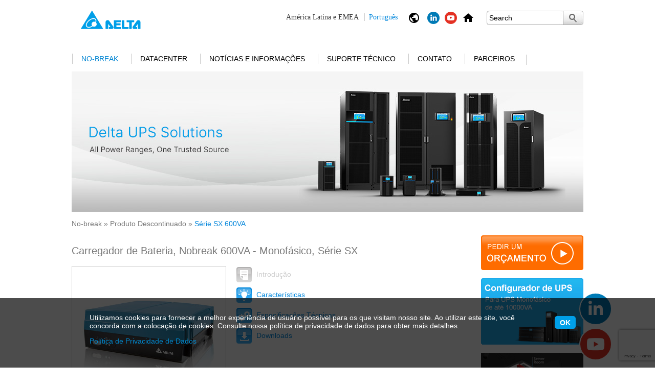

--- FILE ---
content_type: text/html; charset=UTF-8
request_url: https://www.deltapowersolutions.com/pt-br/mcis/600va-monofasico-ups-serie-vx.php
body_size: 12642
content:

<!DOCTYPE html>
<html>
    <head>
        <meta charset="utf-8">
        <meta http-equiv="content-type" content="text/html; charset=UTF-8">
        <meta name="msvalidate.01" content="2A2E14CA1909BC80E79578772BC3A45A" />
        <meta http-equiv="content-language" content="PTB" />


        
            <meta name="description" content="" />
            

        
            <meta name="keywords" content="" />
            

        <meta name="date" content="2026-01-14 10:08:17" />
        <meta http-equiv="cache-control" content="no-cache" />
        <meta http-equiv="pragma" content="no-cache" />
        <meta name="robots" content="index, follow" />
        
        <meta name="viewport" content="width=device-width, initial-scale=1.0">

        <title>
            S&eacute;rie SX 600VA 
            - DELTA Power Solutions
        </title>

        <script type="text/javascript" src="https://www.deltapowersolutions.com/js/jquery-1.7.1.min.js"></script>
        <script type="text/javascript" src="https://www.deltapowersolutions.com/js/delta.js"></script>
        <script type="text/javascript" src="https://www.deltapowersolutions.com/js/swfobject.js"></script>
        <script type="text/javascript" src="https://www.deltapowersolutions.com/js/jquery.colorbox.js"></script>
        <script type="text/javascript" src="https://www.deltapowersolutions.com/js/js.cookie.js"></script>
        
        <script type="text/javascript" src="https://www.deltapowersolutions.com/js/rwd.js"></script>
        
        <link rel="stylesheet" href="https://www.deltapowersolutions.com/css/delta_base.css" media="screen, projection" />
        <link rel="stylesheet" href="https://www.deltapowersolutions.com/css/delta_fonts.css" media="screen, projection" />
        
        <link rel="stylesheet" href="https://www.deltapowersolutions.com/css/delta_content.css" media="screen, projection" />
        <link rel="stylesheet" href="https://www.deltapowersolutions.com/css/delta_navigation.css" media="screen, projection" />        
        <link rel="stylesheet" href="https://www.deltapowersolutions.com/css/colorbox.css" />
        
        <link rel="stylesheet" href="https://www.deltapowersolutions.com/css/liquid.css" />
        <link rel="stylesheet" href="https://www.deltapowersolutions.com/css/fontawesome.css" />
        

        
        
        
        
        
        
        
        
        
        
        <link rel="alternate" href="https://www.deltapowersolutions.com/pt-br/mcis/600va-monofasico-ups-serie-vx.php" hreflang="pt" />
        



        
    
        <!--[if IE 7]>
        <link rel="stylesheet" href="/css/delta_ie7.css" media="screen,projection" />
        <![endif]-->
        


        



<!-- Add Favicons 2014-0730-->
<link rel="shortcut icon" type="image/x-icon" href="/favicon.ico">

<!-- Facebook Pixel Code Russia 20180328 -->
<script>
  !function(f,b,e,v,n,t,s)
  {if(f.fbq)return;n=f.fbq=function(){n.callMethod?
  n.callMethod.apply(n,arguments):n.queue.push(arguments)};
  if(!f._fbq)f._fbq=n;n.push=n;n.loaded=!0;n.version='2.0';
  n.queue=[];t=b.createElement(e);t.async=!0;
  t.src=v;s=b.getElementsByTagName(e)[0];
  s.parentNode.insertBefore(t,s)}(window, document,'script',
  'https://connect.facebook.net/en_US/fbevents.js');
  fbq('init', '370157156797772');
  fbq('track', 'PageView');
</script>
<noscript><img height="1" width="1" style="display:none"
  src="https://www.facebook.com/tr?id=370157156797772&ev=PageView&noscript=1"
/></noscript>
<!-- End Facebook Pixel Code -->

      
        <!-- Google ReCaptcha - Integration -->
        <script src='https://www.google.com/recaptcha/api.js'></script>

<!-- Google Tag Manager -->
<noscript><iframe src="https://www.googletagmanager.com/ns.html?id=GTM-4CVM"
height="0" width="0" style="display:none;visibility:hidden"></iframe></noscript>
<script>(function(w,d,s,l,i){w[l]=w[l]||[];w[l].push({'gtm.start':
new Date().getTime(),event:'gtm.js'});var f=d.getElementsByTagName(s)[0],
j=d.createElement(s),dl=l!='dataLayer'?'&l='+l:'';j.async=true;j.src=
'//www.googletagmanager.com/gtm.js?id='+i+dl;f.parentNode.insertBefore(j,f);
})(window,document,'script','dataLayer','GTM-4CVM');</script>
<!-- End Google Tag Manager -->

<!-- Google Analytics 2018-0808 -->
<script async src="https://www.googletagmanager.com/gtag/js?id=UA-17202391-1"></script>
<script>
  window.dataLayer = window.dataLayer || [];
  function gtag(){dataLayer.push(arguments);}
  gtag('js', new Date());

  gtag('config', 'UA-17202391-1');
</script>
<!-- Google Analytics 2018-0808 -->


    <style>
.no-responsive {
width: auto !important;
}

.no-responsive {
width: auto !important;
}
</style></head>
    
    <body>


    
    
    <div id="mainwrapper">
    
        <div id="headerwrapper">
        
            <div id="header" class="clearfix">
                <a href="/pt-br/index.php"><img src="/media/images/delta-logo.gif" class="logo" /></a>
                <div class="logo-text">
                 
    
                </div>            
    
                <ul class="header-functions">
                    <li>
                        <div class="region-language-current"></div>
                    </li><li>
                        <div class="region-language">
                            <img class="language-icon" src="/media/layout/ic_public_black.png" alt="" title="" />
                            <!--[ mudar ] -->
                            <ul class="language-list">
                                <li>
                                
<a href="/"  ><img src="" alt="" title="" /> <span>Global</span> English</a>
<a href="/fr-fr/"  ><img src="" alt="" title="" /> <span>EMEA</span> Fran&ccedil;ais</a>
<a href="/de-de/"  ><img src="" alt="" title="" /> <span>EMEA</span> Deutsch</a>
<a href="/pl-pl/"  ><img src="" alt="" title="" /> <span>EMEA</span> Polski</a>
<a href="/ru-ru/"  ><img src="" alt="" title="" /> <span>CIS</span> Русский</a>
<a href="/pt-br/" rel="current" ><img src="" alt="" title="" /> <span>Am&eacute;rica Latina e EMEA</span> Portugu&ecirc;s</a>
<a href="/es-co/"  ><img src="" alt="" title="" /> <span>Am&eacute;rica Latina e EMEA</span> Espa&ntilde;ol</a>
<a href="/vietnam/about-us.html"  ><img src="" alt="" title="" /> <span>Vietn&atilde;</span> Tiếng Việt</a>
                                </li>
                            </ul>
                        </div>
                    </li>
                    
                    <li>
    <a href="https://www.linkedin.com/showcase/17980255/" target="_blank"><img src="/media/images/icons/icon_linkedin-24x24.png" border="0" width="24" height="24" class="home-icon"></a>
</li><li>
    <a href="https://www.youtube.com/c/DeltaICTSolutions" target="_blank"><img src="/media/images/icons/icon_youtube-24x24.png" border="0" width="24" height="24" class="home-icon"></a>
</li><li>
    <a href="/pt-br/mcis/index.php"><img src="/media/images/icons/ic_home_black.png" alt="UPS&#32;and&#32;Datacenter&#32;index" border="0" width="24" height="24" class="home-icon"></a>
</li>
                    <li class="search-mobile">
                        <img class="search-icon" src="/media/layout/ic_search_black.png" alt="" title="" />
                        <div class="search">
                            <form class="search-form" method="GET" action="search.php">
                                <input type="text" value="" title="Search" default-value="Search" name="keyword" />
                            <button title="Submit Search"> </button>
                            </form>
                        </div>
                    </li>
                    <li class="menu-mobile"><img class="menu-icon" src="/media/layout/ic_menu_black.png" alt="" title="" /></li>
                </ul>
            </div>
    

            <div class="search-mobile-block clearfix">
                <form class="search-form" method="GET" action="search.php">
                    <input type="text" value="" title="Search" default-value="Search" name="keyword" />
                    <button title="Submit Search">
                        <img src="/media/layout/ic_search_black.png" alt="" title="" />
                    </button>
                </form>
            </div>    
    
            
            <div id="navigation">
                <ul class="level1">
                <li class="level1-item">


    <a href="/pt-br/mcis/ups.php" class="active">No-break



    <span class="nav-separator no-nav-separator"> </span>
    <span class="hover-area"> </span>
</a>

    <ul class="hover-content hover-content-left">
        <li>
            <ul class="level2">
                <div>
                



<li>

    <div class="nav-productseries-image">

                                    <a href="/pt-br/mcis/1-kva-ou-superior-linha-amplon-ups.php"><img src="/media/images/navigation/navi-image_Amplon.jpg" /></a>
                                
                            </div>
                            <a href="/pt-br/mcis/1-kva-ou-superior-linha-amplon-ups.php">Linha Amplon (> 1 kVA)</a>
                        
    <ul class="level3">
    

<li>
    
                            <a href="/pt-br/mcis/1kva-3kva-single-phase-ups-mx-series.php">Série MX 1,1/2/3 kVA </a>
                        
</li>


<li>
    
                            <a href="/pt-br/mcis/1kva-3kva-single-phase-ups-n-gen3-series.php">Série N Ger.3 1/2/3 kVA</a>
                        
</li>


<li>
    
                            <a href="/pt-br/mcis/6kva-10kva-single-phase-ups-n-series.php">Série N 6/10 kVA</a>
                        
</li>


<li>
    
                            <a href="/pt-br/mcis/1kva-3kva-single-phase-ups-rt-gen3-series.php">Série RT Ger.3 1/2/3 kVA</a>
                        
</li>


<li>
    
                            <a href="/pt-br/mcis/1kva-3kva-single-phase-ups-rt-pro-series.php">Série RT Pro 1/2/3 kVA</a>
                        
</li>


<li>
    
                            <a href="/pt-br/mcis/1kva-3kva-single-phase-ups-rt-series.php">Série RT 1/2/3 kVA </a>
                        
</li>


<li>
    
                            <a href="/pt-br/mcis/5kva-20kva-ups-serie-rt.php">Série RT 5/6/8/10/15/20 kVA</a>
                        
</li>


<li>
    
                            <a href="/pt-br/mcis/1kva-3kva-monofasico-ups-serie-rx.php">Série RX 1/2/3 kVA (120V)</a>
                        
</li>

    </ul>
    
</li>




<li>

    <div class="nav-productseries-image">

                                    <a href="/pt-br/mcis/15-kva-ou-superior-linha-ultron-ups.php"><img src="/media/images/navigation/navi-image_Ultron_Y25.jpg" /></a>
                                
                            </div>
                            <a href="/pt-br/mcis/15-kva-ou-superior-linha-ultron-ups.php">Linha Ultron (> 20 kVA)</a>
                        
    <ul class="level3">
    

<li>
    
                            <a href="/pt-br/mcis/250kva-1750kva-three-phase-ups-dpm-gen2-series.php">Série DPM Ger.2 250-1750 kVA </a>
                        
</li>


<li>
    
                            <a href="/pt-br/mcis/250kva-1250kva-trifasico-ups-serie-dpm.php">Série DPM 250-1250 kVA</a>
                        
</li>


<li>
    
                            <a href="/pt-br/mcis/300kva-1200kva-three-phase-ups-dps-series.php">Série DPS 300-1200 kVA</a>
                        
</li>


<li>
    
                            <a href="/pt-br/mcis/20kva-40kva-ups-hph-series-gen2.php">Série HPH Gen2 20/30/40 kVA</a>
                        
</li>


<li>
    
                            <a href="/pt-br/mcis/20kw-120kw-trifasico-ups-serie-hph.php">Série HPH 60-120 kVA</a>
                        
</li>


<li>
    
                            <a href="/pt-br/mcis/160kw-200kw-trifasico-ups-serie-hph.php">Série HPH 160/200 kVA</a>
                        
</li>


<li>
    
                            <a href="/pt-br/mcis/20kva-500kva-trifasico-ups-serie-nt.php">Série NT 20-500 kVA</a>
                        
</li>

    </ul>
    
</li>




<li>

    <div class="nav-productseries-image">

                                    <a href="/pt-br/mcis/20-kva-ou-superior-ups-modular-linha-modulon-ups.php"><img src="/media/images/navigation/navi-image_Modulon.jpg" /></a>
                                
                            </div>
                            <a href="/pt-br/mcis/20-kva-ou-superior-ups-modular-linha-modulon-ups.php">Linha Modulon (No-break Modular)</a>
                        
    <ul class="level3">
    

<li>
    
                            <a href="/pt-br/mcis/15kva-105kva-three-phase-ups-dph-series.php">Série DPH 15-60/105 kVA (208V)</a>
                        
</li>


<li>
    
                            <a href="/pt-br/mcis/20kva-120kva-three-phase-ups-dph-series.php">Série DPH 20-80/120 kVA</a>
                        
</li>


<li>
    
                            <a href="/pt-br/mcis/20kva-200kva-three-phase-ups-dph-series.php">Série DPH 20-80/ 50-200 kVA (FR)</a>
                        
</li>


<li>
    
                            <a href="/pt-br/mcis/50kw-600kw-three-phase-ups-dph-series.php">Série DPH 50-300/500/600 kVA</a>
                        
</li>

    </ul>
    
</li>




<li>

    <div class="nav-productseries-image">

                                    <a href="/pt-br/mcis/abaixo-de-1-kva-linha-agilon-ups.php"><img src="/media/images/navigation/navi-image_Agilon.jpg" /></a>
                                
                            </div>
                            <a href="/pt-br/mcis/abaixo-de-1-kva-linha-agilon-ups.php">Linha Agilon (< 1.5 kVA)</a>
                        
    <ul class="level3">
    

<li>
    
                            <a href="/pt-br/mcis/600va-1500va-single-phase-ups-vx-series.php">VX 600/1000/1500 VA</a>
                        
</li>

    </ul>
    
</li>

    </div>
    <div class="clearfix"></div>
    <div>
    



<li>

    <div class="nav-productseries-image">

                                    <a href="/pt-br/mcis/ups-placa-de-conectividade.php"><img src="/media/images/navigation/120x115_navigation_connectivity.jpg" /></a>
                                
                            </div>
                            <a href="/pt-br/mcis/ups-placa-de-conectividade.php">Placa de conectividade</a>
                        
    <ul class="level3">
    

<li>
    
                            <a href="/pt-br/mcis/placa-snmp-ipv6.php">Placa SNMP IPv6</a>
                        
</li>


<li>
    
                            <a href="/pt-br/mcis/placa-i-o-de-rele-programavel.php">Placa I/O de relé programável</a>
                        
</li>


<li>
    
                            <a href="/pt-br/mcis/placa-modbus.php">Placa Modbus</a>
                        
</li>


<li>
    
                            <a href="/pt-br/mcis/placa-mini-snmp.php">Placa Mini-SNMP</a>
                        
</li>


<li>
    
                            <a href="/pt-br/mcis/placa-mini-usb.php">Placa Mini-USB</a>
                        
</li>


<li>
    
                            <a href="/pt-br/mcis/miniplaca-de-contato-seco.php">Miniplaca de contato seco</a>
                        
</li>


<li>
    
                            <a href="/pt-br/mcis/enviroprobe.php">EnviroProbe</a>
                        
</li>

    </ul>
    
</li>




<li>

    <div class="nav-productseries-image">

                                    <a href="/pt-br/mcis/ups-software-de-gestao.php"><img src="/media/images/navigation/120x115_navi-image_ups_software.jpg" /></a>
                                
                            </div>
                            <a href="/pt-br/mcis/ups-software-de-gestao.php">Software de gestão</a>
                        
    <ul class="level3">
    

<li>
    
                            <a href="/pt-br/mcis/ups-software-infrasuite-device-master.php">InfraSuite Device Master</a>
                        
</li>


<li>
    
                            <a href="/pt-br/mcis/upsentry.php">UPSentry</a>
                        
</li>


<li>
    
                            <a href="/pt-br/mcis/agente-de-desligamento.php">Agente de desligamento</a>
                        
</li>


<li>
    
                            <a href="/pt-br/mcis/software-center.php">Software Center</a>
                        
</li>

    </ul>
    
</li>




                </div>
            </ul>
        </li>
    </ul>


</li>

<li class="level1-item">

                            <a href="/pt-br/mcis/datacenter.php">Datacenter
                        
    <span class="nav-separator no-nav-separator"> </span>
    <span class="hover-area"> </span>
</a>

    <ul class="hover-content hover-content-left">
        <li>
            <ul class="level2">
                <div>
                



<li>

    <div class="nav-productseries-image">

                                    <a href="/pt-br/mcis/datacenter-sistema-de-energia.php"><img src="/media/images/navigation/120x115_navi-image_dc_power-system.jpg" /></a>
                                
                            </div>
                            <a href="/pt-br/mcis/datacenter-sistema-de-energia.php">Sistema de Energia</a>
                        
    <ul class="level3">
    

<li>
    
                            <a href="/pt-br/mcis/busway-system.php">Busway System</a>
                        
    <ul class="level3">
    
    </ul>
    
</li>


<li>
    
                            <a href="/pt-br/mcis/data-center-static-tansfer-switch.php">Chave Estática de Transferência</a>
                        
    <ul class="level3">
    
    </ul>
    
</li>


<li>
    
                            <a href="/pt-br/mcis/data-center-rack-power-distribution-unit.php">Unidade de Distribuição de Energia para Rack</a>
                        
    <ul class="level3">
    
    </ul>
    
</li>


<li>
    
                            <a href="/pt-br/mcis/data-center-rack-mount-static-transfer-switch.php">Interruptor de transferência estática montado em rack</a>
                        
</li>


<li>
    
                            <a href="/pt-br/mcis/data-center-rack-mount-remote-power-panel.php">Rack-Mount Remote Power Panel (rRPP)</a>
                        
    <ul class="level3">
    
    </ul>
    
</li>

    </ul>
    
</li>




<li>

    <div class="nav-productseries-image">

                                    <a href="/pt-br/mcis/data-center-cooling.php"><img src="/media/images/navigation/120x115_navi-image_dc_cooling2.jpg" /></a>
                                
                            </div>
                            <a href="/pt-br/mcis/data-center-cooling.php">Resfriamento</a>
                        
    <ul class="level3">
    

<li>
    
                            <a href="/pt-br/mcis/data-center-liquid-cooling.php">Resfriamento líquido</a>
                        
    <ul class="level3">
    
    </ul>
    
</li>


<li>
    
                            <a href="/pt-br/mcis/data-center-air-cooling.php">Resfriamento a ar</a>
                        
    <ul class="level3">
    
    </ul>
    
</li>

    </ul>
    
</li>




<li>

    <div class="nav-productseries-image">

                                    <a href="/pt-br/mcis/datacenter-rack-e-acessorios.php"><img src="/media/images/navigation/120x115_navi-image_dc_rack-and-accessory_rdax_115x115.jpg" /></a>
                                
                            </div>
                            <a href="/pt-br/mcis/datacenter-rack-e-acessorios.php">Rack e Acessórios</a>
                        
    <ul class="level3">
    

<li>
    
                            <a href="/pt-br/mcis/data-center-rack-para-servidores-modulares.php">Rack para servidores modulares</a>
                        
</li>


<li>
    
                            <a href="/pt-br/mcis/data-center-acessorios-para-rack.php">Acessórios Para Rack</a>
                        
</li>

    </ul>
    
</li>

    </div>
    <div class="clearfix"></div>
    <div>
    



<li>

    <div class="nav-productseries-image">

                                    <a href="/pt-br/mcis/datacenter-sistema-de-gestao-ambiental.php"><img src="/media/images/navigation/120x115_navi-image_dc_EMS_rdax_115x115.jpg" /></a>
                                
                            </div>
                            <a href="/pt-br/mcis/datacenter-sistema-de-gestao-ambiental.php">Sistema de Gestão Ambiental</a>
                        
    <ul class="level3">
    

<li>
    
                            <a href="/pt-br/mcis/data-center-infrasuite-manager.php">InfraSuite Manager (DCIM)</a>
                        
</li>


<li>
    
                            <a href="/pt-br/mcis/data-center-infrasuite-device-master.php">InfraSuite Device Master</a>
                        
</li>


<li>
    
                            <a href="/pt-br/mcis/data-center-envirostation.php">EnviroStation</a>
                        
</li>


<li>
    
                            <a href="/pt-br/mcis/data-center-enviroprobe.php">EnviroProbe</a>
                        
</li>

    </ul>
    
</li>

                </div>
            </ul>
        </li>
    </ul>

</li>


<li class="level1-item">

                            <a href="/pt-br/mcis/casos-de-sucesso.php">Notícias e informações
                        
    <span class="nav-separator no-nav-separator"> </span>
    <span class="hover-area"> </span>
</a>

    <ul class="hover-content hover-content-left">
        <li>
            <ul class="level2">
                <div>
                






<li>

    <div class="nav-productseries-image">

                                    <a href="/pt-br/mcis/casos-de-sucesso.php"><img src="/media/images/navigation/120x115_navi-image_success.jpg" /></a>
                                
                            </div>
                            <a href="/pt-br/mcis/casos-de-sucesso.php">Casos de Sucesso</a>
                        
    <ul class="level3">
    

<li>
    
                            <a href="/pt-br/mcis/casos-de-sucesso-industrial.php">Industrial</a>
                        
</li>


<li>
    
                            <a href="/pt-br/mcis/casos-de-sucesso-infraestrutura.php">Infraestrutura</a>
                        
</li>


<li>
    
                            <a href="/pt-br/mcis/casos-de-sucesso-servicos-financeiros.php">Serviços Financeiros</a>
                        
</li>


<li>
    
                            <a href="/pt-br/mcis/casos-de-sucesso-educacao.php">Educação</a>
                        
</li>


<li>
    
                            <a href="/pt-br/mcis/casos-de-sucesso-servicos-de-computacao.php">Serviços de computação</a>
                        
</li>


<li>
    
                            <a href="/pt-br/mcis/casos-de-sucesso-logistica.php">Logística</a>
                        
</li>


<li>
    
                            <a href="/pt-br/mcis/casos-de-sucesso-governo-e-setores-publico.php">Governo e Setores Público</a>
                        
</li>


<li>
    
                            <a href="/pt-br/mcis/casos-de-sucesso-varejo.php">Varejo</a>
                        
</li>


<li>
    
                            <a href="/pt-br/mcis/casos-de-sucesso-saude.php">Saúde</a>
                        
</li>

    </ul>
    
</li>




<li>

    <div class="nav-productseries-image">

                                    <a href="/pt-br/mcis/product-brand-video.php"><img src="/media/images/navigation/120x115_navi-image_video.jpg" /></a>
                                
                            </div>
                            <a href="/pt-br/mcis/product-brand-video.php">Vídeo</a>
                        
    <ul class="level3">
    

<li>
    
                            <a href="/pt-br/mcis/product-brand-video.php">Vídeo de Produtos</a>
                        
</li>


<li>
    
                            <a href="/pt-br/mcis/data-center-videos.php">Vídeo de Datacenter</a>
                        
</li>


<li>
    
                            <a href="/pt-br/mcis/ups-videos.php">Vídeo de No-break</a>
                        
</li>


<li>
    
                            <a href="/pt-br/mcis/cooling-videos.php">Vídeo de Resfriamento</a>
                        
</li>


<li>
    
                            <a href="/pt-br/mcis/video-de-casos-de-sucesso.php">Vídeo de Casos de Sucesso</a>
                        
</li>

    </ul>
    
</li>




<li>

    <div class="nav-productseries-image">

                                    <a href="/pt-br/mcis/white-paper.php"><img src="/media/images/navigation/120x115_navi-image_white-paper.jpg" /></a>
                                
                            </div>
                            <a href="/pt-br/mcis/white-paper.php">Artigo Técnico</a>
                        
</li>




                </div>
            </ul>
        </li>
    </ul>

</li>


<li class="level1-item">

                            <a href="/pt-br/mcis/servicos.php">Suporte Técnico
                        
    <span class="nav-separator no-nav-separator"> </span>
    <span class="hover-area"> </span>
</a>

    <ul class="hover-content hover-content-left">
        <li>
            <ul class="level2">
                <div>
                



<li>

    <div class="nav-productseries-image">

                                    <a href="/pt-br/mcis/servicos.php"><img src="/media/images/navigation/120x115_navi-image_service.jpg" /></a>
                                
                            </div>
                            <a href="/pt-br/mcis/servicos.php">Serviços </a>
                        
</li>




<li>

    <div class="nav-productseries-image">

                                    <a href="/pt-br/mcis/download-leaflet.php"><img src="/media/images/navigation/120x115_navi-image_download.jpg" /></a>
                                
                            </div>
                            <a href="/pt-br/mcis/download-leaflet.php">Download</a>
                        
    <ul class="level3">
    

<li>
    
                            <a href="/pt-br/mcis/download-leaflet.php">Folhetos</a>
                        
</li>


<li>
    
                            <a href="/pt-br/mcis/download-catalogos.php">Catálogos</a>
                        
</li>


<li>
    
                            <a href="/pt-br/mcis/download-user-manual.php">Manual do Usuário</a>
                        
</li>

    </ul>
    
</li>




<li>

    <div class="nav-productseries-image">

                                    <a href="/pt-br/mcis/ferramentas.php"><img src="/media/images/navigation/120x115_navi-image_tools.jpg" /></a>
                                
                            </div>
                            <a href="/pt-br/mcis/ferramentas.php">Ferramentas</a>
                        
    <ul class="level3">
    

<li>
    
                    <a href="http://www.deltapowersolutions.com/ups-selector/pt.html" target="_blank">Configurador de UPS Monofásico</a>
                
</li>

    </ul>
    
</li>




<li>

    <div class="nav-productseries-image">

                                    <a href="/pt-br/mcis/perguntas-frequentes-ups.php"><img src="/media/images/navigation/120x115_navi-image_faq.jpg" /></a>
                                
                            </div>
                            <a href="/pt-br/mcis/perguntas-frequentes-ups.php">Perguntas Frequentes</a>
                        
    <ul class="level3">
    

<li>
    
                            <a href="/pt-br/mcis/perguntas-frequentes-ups.php">UPS Q&A</a>
                        
</li>

    </ul>
    
</li>

                </div>
            </ul>
        </li>
    </ul>

</li>


<li class="level1-item">

                            <a href="/pt-br/mcis/contato-comercial.php">Contato
                        
    <span class="nav-separator no-nav-separator"> </span>
    <span class="hover-area"> </span>
</a>

    <ul class="hover-content hover-content-left">
        <li>
            <ul class="level2">
                <div>
                



<li>

    <div class="nav-productseries-image">

                                    <a href="/pt-br/mcis/contato-comercial.php"><img src="/media/images/navigation/120x115_navi-image_locate-us.jpg" /></a>
                                
                            </div>
                            <a href="/pt-br/mcis/contato-comercial.php">Encontre-nos</a>
                        
    <ul class="level3">
    

<li>
    
                            <a href="/pt-br/mcis/contato-comercial.php">Contato Comercial</a>
                        
    <ul class="level3">
    
    </ul>
    
</li>

    </ul>
    
</li>




<li>

    <div class="nav-productseries-image">

                                    <a href="/pt-br/mcis/opinioes-e-duvidas.php"><img src="/media/images/navigation/120x115_navi-image_mail-us.jpg" /></a>
                                
                            </div>
                            <a href="/pt-br/mcis/opinioes-e-duvidas.php">Envie-nos um e-mail</a>
                        
    <ul class="level3">
    

<li>
    
                            <a href="/pt-br/mcis/pedir-um-orcamento.php">Pedir Um Orçamento</a>
                        
</li>


<li>
    
                            <a href="/pt-br/mcis/opinioes-e-duvidas.php">Opiniões e Dúvidas</a>
                        
</li>

    </ul>
    
</li>

                </div>
            </ul>
        </li>
    </ul>

</li>


<li class="level1-item">

                            <a href="/pt-br/mcis/nossos-parceiros-apac.php">Parceiros
                        
    <span class="nav-separator no-nav-separator"> </span>
    <span class="hover-area"> </span>
</a>

    <ul class="hover-content hover-content-left">
        <li>
            <ul class="level2">
                <div>
                












<li>

    <div class="nav-productseries-image">

                                    <a href="/pt-br/mcis/nossos-parceiros-apac.php"><img src="/media/images/navigation/120x115_navi-image_locate-us.jpg" /></a>
                                
                            </div>
                            <a href="/pt-br/mcis/nossos-parceiros-apac.php">Nossos Parceiros</a>
                        
    <ul class="level3">
    

<li>
    
                            <a href="/pt-br/mcis/nossos-parceiros-apac.php">APAC</a>
                        
</li>


<li>
    
                            <a href="/pt-br/mcis/nossos-parceiros-emea.php">EMEA</a>
                        
</li>


<li>
    
                            <a href="/pt-br/mcis/nossos-parceiros-cis.php">CIS</a>
                        
</li>


<li>
    
                            <a href="/pt-br/mcis/nossos-parceiros-america-do-norte.php">América do Norte</a>
                        
</li>


<li>
    
                            <a href="/pt-br/mcis/nossos-parceiros-america-do-sul.php">América latina</a>
                        
</li>

    </ul>
    
</li>

                </div>
            </ul>
        </li>
    </ul>

</li>

                    <li class="level1-item-last">
                        <span class="nav-separator"> </span>
                    </li>
                </ul>
            </div>
        
        </div>
    
        <div id="contentwrapper">
            
            <div id="content">
            
                    
                <div id="leftArea">
                
                    <div id="leftNavigation" class="bg-box-lr">
    <div class="bg-box-lr-top"></div>

        <h5>
            No-break
        </h5>

        
        <ul>
            
<li>
    
                            <a href="/pt-br/mcis/1-kva-ou-superior-linha-amplon-ups.php">Linha Amplon (> 1 kVA)</a>
                        
</li>

<li>
    
                            <a href="/pt-br/mcis/15-kva-ou-superior-linha-ultron-ups.php">Linha Ultron (> 20 kVA)</a>
                        
</li>

<li>
    
                            <a href="/pt-br/mcis/20-kva-ou-superior-ups-modular-linha-modulon-ups.php">Linha Modulon (No-break Modular)</a>
                        
</li>

<li>
    
                            <a href="/pt-br/mcis/abaixo-de-1-kva-linha-agilon-ups.php">Linha Agilon (< 1.5 kVA)</a>
                        
</li>

<li>
    
                            <a href="/pt-br/mcis/ups-placa-de-conectividade.php">Placa de conectividade</a>
                        
</li>

<li>
    
                            <a href="/pt-br/mcis/ups-software-de-gestao.php">Software de gestão</a>
                        
</li>
<li>

                                    <a href="/pt-br/mcis/ups-produto-descontinuado.php">Produto Descontinuado</a>
                                
            <ul>
                
<li>
    
                            <a href="/pt-br/mcis/1kva-3kva-single-phase-ups-r-series.php">Série  R 1/2/3 kVA</a>
                        
</li>

<li>
    
                            <a href="/pt-br/mcis/25kw-800kw-trifasico-ups-serie-dph.php">Série DPH 25-75/150/200 kVA</a>
                        
</li>

<li>
    
                            <a href="/pt-br/mcis/1kva-3kva-monofasico-ups-serie-gaia.php">Série GAIA 1/2/3 KVA</a>
                        
</li>

<li>
    
                            <a href="/pt-br/mcis/15kva-30kva-trifasico-ups-serie-h.php">Série H 15/20/30 kVA</a>
                        
</li>

<li>
    
                            <a href="/pt-br/mcis/6kva-12kva-monofasico-ups-serie-n-modelo-antigo.php">Série N 6/12 kVA (Modelo Antigo)</a>
                        
</li>

<li>
    
                            <a href="/pt-br/mcis/1kva-3kva-monofasico-ups-serie-n-120v.php">Série N 1/2/3 kVA - 120V</a>
                        
</li>

<li>
    
                            <a href="/pt-br/mcis/20kva-120kva-trifasico-ups-serie-nh-plus.php">Série NH Plus 20-120 kVA</a>
                        
</li>

<li>
    
                            <a href="/pt-br/mcis/1kva-3kva-single-phase-ups-r-series-old-model.php">Série R 1/2/3 kVA (Modelo Antigo)</a>
                        
</li>

<li>
    
                            <a href="/pt-br/mcis/1kva-3kva-single-phase-ups-rt-series-old-model.php">Série RT 1/2/3 kVA (Modelo Antigo)</a>
                        
</li>

<li>
    
                            <a href="/pt-br/mcis/5kva-10kva-single-phase-ups-rt-series-old-model.php">Série RT 5/6/10 kVA  (Modelo Antigo)</a>
                        
</li>
<li>

                                    <a href="/pt-br/mcis/600va-monofasico-ups-serie-vx.php" class="active">Série SX 600VA</a>
                                
</li>
            </ul>
        
</li>
        </ul>
        

    <div class="bg-box-lr-bottom"></div>
</div>
                    
                    <div class="left-content-area">
                    
                    
                    <div id="productselector" class="bg-box-lr grey-arial-12-797979">
    <script type="text/javascript">
    $(document).ready(function() {
        selPSLine();
        red2Product();
    });
    </script>

    <h4 class="box-lr-top-head white-verdana-12">Gama de Produtos</h4>

    <div class="productselector-box-content">
    

    <div><select name="productlines" class="ps-productlines"><option>Selecione o Produto</option><option value="UPS">UPS</option>
<option value="Datacenter">Datacenter</option>
<option value="TPS">TPS</option>
</select></div>        <div>
        <select name="products" class="ps-productlist">
    <option value="" line="UPS">Categoria de Produtos</option>
<option value="http://www.deltapowersolutions.com/pt-br/mcis/1-kva-ou-superior-linha-amplon-ups.php" line="UPS">Linha Amplon (1-10kVA)</option>
<option value="http://www.deltapowersolutions.com/pt-br/mcis/15-kva-ou-superior-linha-ultron-ups.php" line="UPS">Linha Ultron (> 10kVA)</option>
<option value="http://www.deltapowersolutions.com/pt-br/mcis/20-kva-ou-superior-ups-modular-linha-modulon-ups.php" line="UPS">Linha Modulon (Modular UPS)</option>
<option value="http://www.deltapowersolutions.com/pt-br/mcis/abaixo-de-1-kva-linha-agilon-ups.php" line="UPS">Linha Agilon (< 1kVA)</option>
<option value="" line="Datacenter">Categoria de Produtos</option>
<option value="http://www.deltapowersolutions.com/pt-br/mcis/datacenter-sistema-de-energia.php" line="Datacenter">Sistema de Energia</option>
<option value="http://www.deltapowersolutions.com/pt-br/mcis/datacenter-rack-e-acessorios.php" line="Datacenter">Rack e Acessórios</option>
<option value="http://www.deltapowersolutions.com/pt-br/mcis/datacenter-sistema-de-gestao-ambiental.php" line="Datacenter">Sistema de Gestão Ambiental</option>
<option value="" line="TPS">Categoria de Produtos</option>
<option value="http://www.deltapowersolutions.com/en/tps/ind-dc-and-ac-power-systems.php" line="TPS">InD - DC & AC Power Systems</option>
<option value="http://www.deltapowersolutions.com/en/tps/outd-outdoor-power-systems.php" line="TPS">OutD - Outdoor Power Systems</option>
<option value="http://www.deltapowersolutions.com/en/tps/renewable-hybrid.php" line="TPS">Renewable Hybrid</option>
<option value="http://www.deltapowersolutions.com/en/tps/rectifiers.php" line="TPS">Rectifiers</option>
<option value="http://www.deltapowersolutions.com/en/tps/converters.php" line="TPS">Converters</option>
<option value="http://www.deltapowersolutions.com/en/tps/chargers.php" line="TPS">Chargers</option>
<option value="http://www.deltapowersolutions.com/en/tps/inverters.php" line="TPS">Inverters</option>
<option value="http://www.deltapowersolutions.com/en/tps/controllers.php" line="TPS">Controllers</option>


        </select>
        </div>
    </div>

    <div class="bg-box-lr-bottom"></div>

</div>
                    </div>
                </div>
                <div id="floatwrapper">
                    
                    <div id="bannerArea">
                        

<script type="text/javascript" src="/js/jquery.bxslider.js"></script>
<script type="text/javascript">
  $(document).ready(function(){
    $('#slider3625').bxSlider({
        auto: true,
        autoHover: true,
        controls: false,
        
        speed: 3500,
        mode: 'fade',
        pager: false
        //wrapperClass: 'banner-wrapper-3625'
    });
  });
</script>

<!--<div class="banner-wrapper-3625" >-->
    <ul class="bxslider banner-slider" id="slider3625">
        
<li id="cfb3627" class="banner785">
    <img src="/media/images/banner/banner-inside_UPS_en_2.jpg" title="Solu&ccedil;&otilde;es de UPS Delta" alt="Delta – Solu&ccedil;&otilde;es para UPS" />
</li>
<li id="cfb3626" class="banner785">
    <img src="/media/images/banner/banner-inside_UPS_en_1.jpg" title="Solu&ccedil;&otilde;es UPS Delta" alt="Delta – Solu&ccedil;&otilde;es para UPS" />
</li>
    </ul>
<!--</div>-->
                    </div>
                
                    <div id="breadcrumbArea">
                        
                <a href="/pt-br/mcis/ups.php" title="Nobreak Delta para Servidores ou UPS">No-break</a> &raquo; 
                <a href="/pt-br/mcis/ups-produto-descontinuado.php" title="">Produto Descontinuado</a> &raquo; <span class="bcurrent" title="">Série SX 600VA</span>
            
            
                    </div>                
                    <div id="contentArea">

                        <div class="sharingtool-top" style="margin:0 0 20px 0">
                        
                           
                            
                        </div>

                        
                        <div id="productdetails">
    

    <h1 class="grey-arial-16-797979-L16">Carregador de Bateria, Nobreak 600VA - Monof&aacute;sico, S&eacute;rie SX</h1>
    <div class="product-head">
        <div class="product-image"><img src="/media/download/UPS-SX(blue)_300w.jpg.jpg" alt="Carregador de Bateria, Nobreak 600VA - Monof&aacute;sico, S&eacute;rie SX" title="Carregador de Bateria, Nobreak 600VA - Monof&aacute;sico, S&eacute;rie SX" /></div>
        <ul class="product-nav">
            
            
            <li><a href="/pt-br/mcis/600va-monofasico-ups-serie-vx-introducao.php" class="blue-arial-14"><img src="/media/images/icons/icon_product_introduction_blue.gif" active="/media/images/icons/icon_product_introduction_grey.gif" alt="Carregador de Bateria, Nobreak 600VA - Monof&aacute;sico, S&eacute;rie SX - Introdu&ccedil;&atilde;o" title="Carregador de Bateria, Nobreak 600VA - Monof&aacute;sico, S&eacute;rie SX - Introdu&ccedil;&atilde;o" id="6016" /> Introdu&ccedil;&atilde;o</a></li>
            
            <li><a href="/pt-br/mcis/600va-monofasico-ups-serie-vx-caracteristicas.php" class="blue-arial-14"><img src="/media/images/icons/icon_product_feature_blue.gif" active="/media/images/icons/icon_product_feature_grey.gif" alt="Carregador de Bateria, Nobreak 600VA - Monof&aacute;sico, S&eacute;rie SX - Caracter&iacute;sticas" title="Carregador de Bateria, Nobreak 600VA - Monof&aacute;sico, S&eacute;rie SX - Caracter&iacute;sticas" id="6015" /> Caracter&iacute;sticas</a></li>
            
            <li><a href="/pt-br/mcis/600va-monofasico-ups-serie-vx-especificacoes-tecnicas.php" class="blue-arial-14"><img src="/media/images/icons/icon_product_specification_blue.gif" active="/media/images/icons/icon_product_specification_grey.gif" alt="Carregador de Bateria, Nobreak 600VA - Monof&aacute;sico, S&eacute;rie SX - Especifica&ccedil;&otilde;es T&eacute;cnicas" title="Carregador de Bateria, Nobreak 600VA - Monof&aacute;sico, S&eacute;rie SX - Especifica&ccedil;&otilde;es T&eacute;cnicas" id="6012" /> Especifica&ccedil;&otilde;es T&eacute;cnicas</a></li>
            
            <li><a href="/pt-br/mcis/600va-monofasico-ups-serie-vx-downloads.php" class="blue-arial-14"><img src="/media/images/icons/icon_product_download_blue.gif" active="/media/images/icons/icon_product_download_grey.gif" alt="Carregador de Bateria, Nobreak 600VA - Monof&aacute;sico, S&eacute;rie SX - Downloads" title="Carregador de Bateria, Nobreak 600VA - Monof&aacute;sico, S&eacute;rie SX - Downloads" id="6013" /> Downloads</a></li>
            
        </ul>
        <div class="clearfix"></div>
    </div>
    <script type="text/javascript">$(document).setProductDetailNavActive('6016');</script>
<div class="product-nav-container">
    <h3 class="blue-arial-14">Introdu&ccedil;&atilde;o</h3>
    
    
<div class="text-image" >

    

    <h2>A prote&ccedil;&atilde;o de energia que voc&ecirc; pode confiar.</h2>
    
    
        O carregador de bateria, Nobreak S&eacute;rie Agilon SX 600VA &eacute; um UPS que proporciona a melhor prote&ccedil;&atilde;o para computadores pessoais, perif&eacute;ricos e pontos de venda. Pode ser usado para uso dom&eacute;stico em lojas e ambientes de escrit&oacute;rio.
        <p>Quando h&aacute; uma situa&ccedil;&atilde;o anormal na alimenta&ccedil;&atilde;o el&eacute;trica como quedas de energia ou oscila&ccedil;&otilde;es, este carregador de bateria proporciona energia ininterrupta &agrave;s suas cargas. Durante estas falhas, seus equipamentos continuam a funcionar por um tempo, permitindo a grava&ccedil;&atilde;o de dados ou o desligamento correto dos seus equipamentos como computadores, video-games, TV’s, aparelhos de DVD ou Blue-ray, entre outros produtos.</p>
        <p>O carregador de bateria, Nobreak S&eacute;rie Agilon SX 600VA pode tamb&eacute;m eliminar problemas de queimas de equipamentos que podem surgir devido a problemas e varia&ccedil;&otilde;es na rede el&eacute;trica.</p>
        <p> </p>
        <p><strong>Aplica&ccedil;&otilde;es：　</strong>Resid&ecirc;ncias　Est&uacute;dios　Escrit&oacute;rios</p>
        <p><img alt="Aplica&ccedil;&otilde;es：Resid&ecirc;ncias, Est&uacute;dios, Escrit&oacute;rios" src="/media/images/products/application-icon_sx(pt).gif" /></p>
        <p><img title=" Sistema UPS s&eacute;rie Agilon SX 600VA Delta" alt="Delta -  S&eacute;rie Agilon SX 600VA" src="/media/images/products/UPS-SX_p1(pt).jpg" /></p>
    
</div>                    
</div>
<!-- /media/images/icons/icon_product_introduction_blue.gif / /media/images/icons/icon_product_introduction_grey.gif / Carregador de Bateria, Nobreak 600VA - Monof&aacute;sico, S&eacute;rie SX - Introdu&ccedil;&atilde;o / Carregador de Bateria, Nobreak 600VA - Monof&aacute;sico, S&eacute;rie SX - Introdu&ccedil;&atilde;o /  /  /  -->
</div>
<div class="text-image" >

    

    
    
    
        <table border="0" cellspacing="0" cellpadding="0" width="100">
            <tbody>
                <tr>
                    <td style="height: 24px;"></td>
                </tr>
            </tbody>
        </table>
        <table border="0" cellspacing="0" cellpadding="4" width="180">
            <tbody>
                <tr valign="middle" align="center">
                    <td style="background-color: #ff8f20;"><span style="color: #ffffff;"><span style="font-size: 15px;">Pedir Um Or&ccedil;amento</span></span></td>
                </tr>
            </tbody>
        </table>
        <table border="0" cellspacing="0" cellpadding="0" width="100">
            <tbody>
                <tr>
                    <td style="height: 10px;"></td>
                </tr>
            </tbody>
        </table>
    
</div>
<script type="text/javascript" src="/js/jquery.form.js"></script>
<script type="text/javascript">

function onSubmit(token) {
    var form = $('#contact_form');
    form.formSubmit(form);
}

$(document).ready(function() {
     var form = $('#contact_form');
    
    if($.browser.msie && $.browser.version < 8) {
        form.find('button').click(function() {
            form.submit();
        });
    }

    form.find('button').on('click',function () {

        if(validateContactFormExt(form) === false) {
            return false;
        } else {
            grecaptcha.execute();
        }
        return false;
    });

});
    
</script> 

<div id="success" class="send-success" style="display:none;" >
        <strong>Obrigada pelo seu interesse em nossos produtos. Nossos respons&aacute;veis de vendas da sua regi&atilde;o, entrar&atilde;o em contato com voc&ecirc; em breve.</strong>
        <p><strong>Atenciosamente,</strong></p>
        <p><strong>Vendas</strong></p>
    </div>
<div id="error" class="error-success" style="display:none;" >
        <strong>O sistema encontrou um problema ao tentar enviar o formul&aacute;rio de solicita&ccedil;&atilde;o de contato. Por favor, tente novamente ou contacte o nosso escrit&oacute;rio de vendas regional. <br />
        Para informa&ccedil;&otilde;es de contato, <a href="/pt-br/mcis/contato-comercial.php" target="_self"><strong><span style="text-decoration: underline;">clique aqui</span></strong></a></strong><strong>.</strong>
    </div>
<div class="contact_form">
    <form id="contact_form" method="post" action="/scripts/send.php" onsubmit="return validateContactFormExt($(this));">        
<div style="display:block;margin-bottom:10px;"></div>

        <div class="form-row">
            <div class="desc">Nome <span class="red">*</span></div>
            <div class="input"><input type="text" name="firstname" id="firstname" class="text" /></div>
            <div class="clearfix"></div>
        </div>

        <div class="form-row">
            <div class="desc">Sobrenome <span class="red">*</span></div>
            <div class="input"><input type="text" name="lastname" id="lastname" class="text" /></div>
            <div class="clearfix"></div>
        </div>

        <div class="form-row">
            <div class="desc">Empresa <span class="red">*</span></div>
            <div class="input"><input type="text" name="company" id="company" class="text" /></div>
            <div class="clearfix"></div>
        </div>

        <div class="form-row">
            <div class="desc">Cargo <span class="red">*</span></div>
            <div class="input"><input type="text" name="job" id="job" class="text" /></div>
            <div class="clearfix"></div>
        </div>

        <div class="form-row">
            <div class="desc">E-mail Comercial <span class="red">*</span></div>
            <div class="input"><input type="text" name="mail" id="mail" class="text" /></div>
            <div class="clearfix"></div>
        </div>

        <div class="form-row">
            <div class="desc">Telefone Comercial <span class="red">*</span></div>
            <div class="input"><input type="text" name="phone" id="phone" class="text" /></div>
            <div class="clearfix"></div>
        </div>

        <div class="form-row">
            <div class="desc">Estado / Prov&iacute;ncia</div>
            <div class="input"><input type="text" name="state" id="state" class="text" /></div>
            <div class="clearfix"></div>
        </div>

         <div class="form-row">
            <div class="desc">Pa&iacute;s <span class="red">*</span></div>
            <div class="input">
            <select name="country" id="country">
                <option>Por favor, selecione</option>
                
                                <option value="dXBzLmFsZ2VyaWFAZGVsdGF3dy5jb20= | Algeria ">Algeria </option>
<option value="dXBzLmFyZ2VudGluYUBkZWx0YXd3LmNvbQ== | Argentina ">Argentina </option>
<option value="dXBzLmFybWVuaWFAZGVsdGF3dy5jb20= | Armenia ">Armenia </option>
<option value="dXBzLmF1c3RyYWxpYUBkZWx0YXd3LmNvbQ== | Australia ">Australia </option>
<option value="dXBzLmF1c3RyaWFAZGVsdGF3dy5jb20= | Austria ">Austria </option>
<option value="dXBzLmF6ZXJiYWlqYW5AZGVsdGF3dy5jb20= | Azerbaijan ">Azerbaijan </option>
<option value="dXBzLmJhaHJhaW5AZGVsdGF3dy5jb20= | Bahrain ">Bahrain </option>
<option value="dXBzLmluZGlhQGRlbHRhd3cuY29t | Bangladesh ">Bangladesh </option>
<option value="dXBzLnJ1c3NpYUBkZWx0YXd3LmNvbQ== | Belarus ">Belarus </option>
<option value="dXBzLmJlbGdpdW1AZGVsdGF3dy5jb20= | Belgium ">Belgium </option>
<option value="dXBzLnNhQGRlbHRhd3cuY29t | Belize ">Belize </option>
<option value="dXBzLmluZGlhQGRlbHRhd3cuY29t | Bhutan ">Bhutan </option>
<option value="dXBzLmJvbGl2aWFAZGVsdGF3dy5jb20= | Bolivia ">Bolivia </option>
<option value="dXBzLmJvc25pYS5oZXJ6ZWdvdmluYUBkZWx0YXd3LmNvbQ== | Bosnia and Herzegovina ">Bosnia and Herzegovina </option>
<option value="dXBzLmJyYXppbEBkZWx0YXd3LmNvbQ== | Brazil ">Brazil </option>
<option value="dXBzLmNhbWJvZGlhQGRlbHRhd3cuY29t | Cambodia ">Cambodia </option>
<option value="dXBzLmNhbWVyb29uQGRlbHRhd3cuY29t | Cameroon ">Cameroon </option>
<option value="dXBzLm5hQGRlbHRhd3cuY29t | Canada ">Canada </option>
<option value="dXBzLmNlbnRyYWwuYWZyaWNhbi5yZXB1YmxpY0BkZWx0YXd3LmNvbQ== | Central African Republic ">Central African Republic </option>
<option value="dXBzLmNoaWxlQGRlbHRhd3cuY29t | Chile ">Chile </option>
<option value="dXBzLmNoaW5hQGRlbHRhd3cuY29t | China ">China </option>
<option value="dXBzLmNvbG9tYmlhQGRlbHRhd3cuY29t | Colombia ">Colombia </option>
<option value="dXBzLnNhQGRlbHRhd3cuY29t | Costa Rica ">Costa Rica </option>
<option value="dXBzLmNyb2F0aWFAZGVsdGF3dy5jb20= | Croatia ">Croatia </option>
<option value="dXBzLnNhQGRlbHRhd3cuY29t | Cuba ">Cuba </option>
<option value="dXBzLmN6ZWNoLnJlcHVibGljQGRlbHRhd3cuY29t | Czech Republic ">Czech Republic </option>
<option value="dXBzLmRlbm1hcmtAZGVsdGF3dy5jb20= | Denmark ">Denmark </option>
<option value="dXBzLnNhQGRlbHRhd3cuY29t | Dominican Republic ">Dominican Republic </option>
<option value="dXBzLmVjdWFkb3JAZGVsdGF3dy5jb20= | Ecuador ">Ecuador </option>
<option value="dXBzLmVneXB0QGRlbHRhd3cuY29t | Egypt ">Egypt </option>
<option value="dXBzLnNhQGRlbHRhd3cuY29t | El Salvador ">El Salvador </option>
<option value="dXBzLmZhbGtsYW5kLmlzbGFuZHNAZGVsdGF3dy5jb20= | Falkland Islands ">Falkland Islands </option>
<option value="dXBzLmZpbmxhbmRAZGVsdGF3dy5jb20= | Finland ">Finland </option>
<option value="dXBzLmZyYW5jZUBkZWx0YXd3LmNvbQ== | France ">France </option>
<option value="dXBzLmZyZW5jaC5ndWlhbmFAZGVsdGF3dy5jb20= | French Guiana ">French Guiana </option>
<option value="dXBzLmdhYm9uQGRlbHRhd3cuY29t | Gabon ">Gabon </option>
<option value="dXBzLnJ1c3NpYUBkZWx0YXd3LmNvbQ== | Georgia ">Georgia </option>
<option value="dXBzLmdlcm1hbnlAZGVsdGF3dy5jb20= | Germany ">Germany </option>
<option value="dXBzLmdyZWVjZUBkZWx0YXd3LmNvbQ== | Greece ">Greece </option>
<option value="dXBzLnNhQGRlbHRhd3cuY29t | Guatemala ">Guatemala </option>
<option value="dXBzLmd1eWFuYUBkZWx0YXd3LmNvbQ== | Guyana ">Guyana </option>
<option value="dXBzLnNhQGRlbHRhd3cuY29t | Honduras ">Honduras </option>
<option value="dXBzLmhvbmdrb25nQGRlbHRhd3cuY29t | Hong Kong ">Hong Kong </option>
<option value="dXBzLmh1bmdhcnlAZGVsdGF3dy5jb20= | Hungary ">Hungary </option>
<option value="dXBzLmluZGlhQGRlbHRhd3cuY29t | India ">India </option>
<option value="dXBzLmluZG9uZXNpYUBkZWx0YXd3LmNvbQ== | Indonesia ">Indonesia </option>
<option value="dXBzLmlyYW5AZGVsdGF3dy5jb20= | Iran ">Iran </option>
<option value="dXBzLmlzcmFlbEBkZWx0YXd3LmNvbQ== | Israel ">Israel </option>
<option value="dXBzLml0YWx5QGRlbHRhd3cuY29t | Italy ">Italy </option>
<option value="dXBzLmpvcmRhbkBkZWx0YXd3LmNvbQ== | Jordan ">Jordan </option>
<option value="dXBzLnJ1c3NpYUBkZWx0YXd3LmNvbQ== | Kazakhstan ">Kazakhstan </option>
<option value="dXBzLmtlbnlhQGRlbHRhd3cuY29t | Kenya ">Kenya </option>
<option value="dXBzLmt1d2FpdEBkZWx0YXd3LmNvbQ== | Kuwait ">Kuwait </option>
<option value="dXBzLnJ1c3NpYUBkZWx0YXd3LmNvbQ== | Kyrgyzstan ">Kyrgyzstan </option>
<option value="dXBzLnJ1c3NpYUBkZWx0YXd3LmNvbQ== | Latvia ">Latvia </option>
<option value="dXBzLmxlYmFub25AZGVsdGF3dy5jb20= | Lebanon ">Lebanon </option>
<option value="dXBzLmhvbmdrb25nQGRlbHRhd3cuY29t | Macau ">Macau </option>
<option value="dXBzLm1hbGF5c2lhQGRlbHRhd3cuY29t | Malaysia ">Malaysia </option>
<option value="dXBzLm5hQGRlbHRhd3cuY29t | Mexico ">Mexico </option>
<option value="dXBzLmluZGlhQGRlbHRhd3cuY29t | Nepal ">Nepal </option>
<option value="dXBzLm5ldGhlcmxhbmRzQGRlbHRhd3cuY29t | Netherlands ">Netherlands </option>
<option value="dXBzLm5ldy56ZWFsYW5kQGRlbHRhd3cuY29t | New Zealand ">New Zealand </option>
<option value="dXBzLnNhQGRlbHRhd3cuY29t | Nicaragua ">Nicaragua </option>
<option value="dXBzLm9tYW5AZGVsdGF3dy5jb20= | Oman ">Oman </option>
<option value="dXBzLnBha2lzdGFuQGRlbHRhd3cuY29t | Pakistan ">Pakistan </option>
<option value="dXBzLnBhbGVzdGluZUBkZWx0YXd3LmNvbQ== | Palestine ">Palestine </option>
<option value="dXBzLnNhQGRlbHRhd3cuY29t | Panama ">Panama </option>
<option value="dXBzLnBhcmFndWF5QGRlbHRhd3cuY29t | Paraguay ">Paraguay </option>
<option value="dXBzLnBlcnVAZGVsdGF3dy5jb20= | Peru ">Peru </option>
<option value="dXBzLnBoaWxpcHBpbmVzQGRlbHRhd3cuY29t | Philippines ">Philippines </option>
<option value="dXBzLnBvbGFuZEBkZWx0YXd3LmNvbQ== | Poland ">Poland </option>
<option value="dXBzLnBvcnR1Z2FsQGRlbHRhd3cuY29t | Portugal ">Portugal </option>
<option value="dXBzLnFhdGFyQGRlbHRhd3cuY29t | Qatar ">Qatar </option>
<option value="dXBzLnJvbWFuaWFAZGVsdGF3dy5jb20= | Romania ">Romania </option>
<option value="dXBzLnJ1c3NpYUBkZWx0YXd3LmNvbQ== | Russia ">Russia </option>
<option value="dXBzLnNhdWRpLmFyYWJpYUBkZWx0YXd3LmNvbQ== | Saudi Arabia ">Saudi Arabia </option>
<option value="dXBzLnNpZXJyYS5sZW9uZUBkZWx0YXd3LmNvbQ== | Sierra Leone ">Sierra Leone </option>
<option value="dXBzLnNpbmdhcG9yZUBkZWx0YXd3LmNvbQ== | Singapore ">Singapore </option>
<option value="dXBzLnNsb3Zha2lhQGRlbHRhd3cuY29t | Slovakia ">Slovakia </option>
<option value="dXBzLnNvdXRoLmFmcmljYUBkZWx0YXd3LmNvbQ== | South Africa ">South Africa </option>
<option value="dXBzLnNvdXRoLmtvcmVhQGRlbHRhd3cuY29t | South Korea ">South Korea </option>
<option value="dXBzLnNwYWluQGRlbHRhd3cuY29t | Spain ">Spain </option>
<option value="dXBzLmluZGlhQGRlbHRhd3cuY29t | Sri Lanka ">Sri Lanka </option>
<option value="dXBzLnN1cmluYW1lQGRlbHRhd3cuY29t | Suriname ">Suriname </option>
<option value="dXBzLnN3ZWRlbkBkZWx0YXd3LmNvbQ== | Sweden ">Sweden </option>
<option value="dXBzLnN3aXR6ZXJsYW5kQGRlbHRhd3cuY29t | Switzerland ">Switzerland </option>
<option value="dXBzLnN5cmlhQGRlbHRhd3cuY29t | Syria ">Syria </option>
<option value="dXBzLnRhaXdhbkBkZWx0YXd3LmNvbQ== | Taiwan ">Taiwan </option>
<option value="dXBzLnJ1c3NpYUBkZWx0YXd3LmNvbQ== | Tajikistan ">Tajikistan </option>
<option value="dXBzLnRoYWlsYW5kQGRlbHRhd3cuY29t | Thailand ">Thailand </option>
<option value="dXBzLnRvZ29AZGVsdGF3dy5jb20= | Togo ">Togo </option>
<option value="dXBzLnR1cmtleUBkZWx0YXd3LmNvbQ== | Turkey ">Turkey </option>
<option value="dXBzLnJ1c3NpYUBkZWx0YXd3LmNvbQ== | Turkmenistan ">Turkmenistan </option>
<option value="dXBzLnJ1c3NpYUBkZWx0YXd3LmNvbQ== | Ukraine ">Ukraine </option>
<option value="dXBzLnVuaXRlZC5hcmFiLmVtaXJhdGVzQGRlbHRhd3cuY29t | United Arab Emirates ">United Arab Emirates </option>
<option value="dXBzLnVuaXRlZC5raW5nZG9tQGRlbHRhd3cuY29t | United Kingdom ">United Kingdom </option>
<option value="dXBzLm5hQGRlbHRhd3cuY29t | United States ">United States </option>
<option value="dXBzLnVydWd1YXlAZGVsdGF3dy5jb20= | Uruguay ">Uruguay </option>
<option value="dXBzLnJ1c3NpYUBkZWx0YXd3LmNvbQ== | Uzbekistan ">Uzbekistan </option>
<option value="dXBzLnZlbmV6dWVsYUBkZWx0YXd3LmNvbQ== | Venezuela ">Venezuela </option>
<option value="dXBzLnZpZXRuYW1AZGVsdGF3dy5jb20= | Vietnam ">Vietnam </option>
<option value="dXBzLnllbWVuQGRlbHRhd3cuY29t | Yemen ">Yemen </option>
<option value="bWNpcy5kaWdpdGFsQGRlbHRhd3cuY29t | Others">Others</option>

            </select>
            </div>
            <div class="clearfix"></div>
        </div>
        


        <div class="form-row">
            <div class="desc">Produtos do seu interesse <span class="red">*</span></div>
            <div class="input">
            <select name="products" id="products">
                <option>Por favor, selecione</option>
                <option value="Uninterruptible power systems">UPS</option>
<option value="Datacenter solutions">Soluções de Datacenter</option>
<option value="Others">Outros</option>

            </select>
            </div>
            <div class="clearfix"></div>
        </div>

        <div class="form-row">
            <div class="desc">Coment&aacute;rios <span class="red">*</span></div>
            <div class="input"><textarea name="message" id="message" class="text"></textarea></div>
            <div class="clearfix"></div>
        </div>

        
                <div class="form-row">
            <div class="desc">quando voc&ecirc; pretende comprar <span class="red">*</span></div>
            <div class="input">
            <select name="purchase" id="purchase">
                <option>Por favor, selecione</option>
                <option value="2 semanas">2 semanas</option>
<option value="1 m&ecirc;s">1 m&ecirc;s</option>
<option value="2 meses">2 meses</option>
<option value="outros">outros</option>
            </select>
            </div>
            <div class="clearfix"></div>
        </div>
                

        <div class="form-row">
            <div class="desc">Inscreva-se Para Newsletter <span class="red">*</span></div>
            <div class="input">
            <select name="region" id="region">
                <option>Por favor, selecione</option>
                <option value="Sim (Eu dou meu consentimento para receber e-mails sobre seus boletins informativos e informações de promoçãoe aceito a Política de Privacidade da Delta.) ">Sim (Eu dou meu consentimento para receber e-mails sobre seus boletins informativos e informações de promoçãoe aceito a Política de Privacidade da Delta.) </option>
<option value="Não">Não</option>

            </select>
            </div>
            <div class="clearfix"></div>
        </div>

<input type = "hidden" name = "user_id" id = "user_id" value = "" />
<input type = "hidden" name = "source" id = "source" value = "" />
<input type = "hidden" name = "iv_size" id = "iv_size" value = "" />
<input type = "hidden" name = "medium" id = "medium" value = "" />
<input type = "hidden" name = "redirect_path" id = "redirect_path" value = "/pt-br/mcis/request-a-quote-confirmation.php" />
<input type = "hidden" name = "keyword" id = "keyword" value = "" />
<input type = "hidden" name = "campaign" id = "campaign" value = "" />
<input type = "hidden" name = "original_source" id = "original_source" value = "" />
<input type = "hidden" name = "original_medium" id = "original_medium" value = "" />
<input type = "hidden" name = "original_keyword" id = "original_keyword" value = "" />

<input type = "hidden" name = "content" id = "content" value = "" />
<input type = "hidden" name = "timestamp" id = "timestamp" value = "" />
<input type = "hidden" name = "original_content" id = "original_content" value = "" />
<input type = "hidden" name = "original_campaign" id = "original_campaign" value = "" />
<input type = "hidden" name = "original_timestamp" id = "original_timestamp" value = "" />

<input type = "hidden" name = "safe_key" value = "2Ec3LXaISY02JS12" />
<input type = "hidden" name = "landing_page_id" value = "11" />
<input type = "text" style = "display: none;" name = "honey_spam" value = "" />

        <div class="form-row">
            <div class="desc">&nbsp;</div>
            <div class="input">
            <br />
            <span class="center-button">
                <button id="submit">Submeter</button>
            </span>
            </div>
            <div class="clearfix"></div>
            <div id='recaptcha' class="g-recaptcha"
          data-sitekey="6LeoAFcUAAAAAC0MP43jUtY7LltgYY-Bj-FBJGwA"
          data-callback="onSubmit"
          data-size="invisible"></div>
        </div>

        <input type="hidden" value="1" name="go" />
        <input type="hidden" value="" name="f" id="f" />
        <input type="hidden" value="1" name="contact_ext_sent" />
        <input type="hidden" value="1" name="write_db" />
        <input type="hidden" value="" name="recipient" />
        <input type="hidden" value="" name="secid" />

        <input type="text" name="spamtrap" value="" style="visibility:hidden" />

        <script type="text/javascript">$(document).ready(function() { getSecureImg(); });</script>

    </form>
</div>

                        <div class="clearfix"></div>
                        <div id="contentBottom">
                            <a href="#top">Topo</a>
                        </div>

                    </div>                
                    <div id="rightArea">
                        
                        
                        <div class="banner">
    


    
<a  href="/pt-br/mcis/pedir-um-orcamento.php" target="_self"><img src="/media/Banner/banner-200x68_request-quote_(pt).gif" alt="RFQ" title="RFQ" /></a><!-- /pt-br/mcis/pedir-um-orcamento.php -->




</div><div class="banner">
    


    
<a rel="nofollow" href="http://www.deltapowersolutions.com/ups-selector/pt.html" target="_blank"><img src="/media/Banner/banner-200w_UPS-selector_pt.gif" alt="Configurador de UPS" title="Configurador de UPS" /></a><!-- http://www.deltapowersolutions.com/ups-selector/pt.html -->




</div><div class="banner">
    


    
<a rel="nofollow" href="http://www.deltaww.com/services/vtoursh/" target="_blank"><img src="/media/Banner/banner-200w_datacenter-virtual-tour(en).gif" alt="Delta InfraSuite - Datacenter Virtural Tour " title="Delta InfraSuite - Datacenter Virtural Tour" /></a><!-- http://www.deltaww.com/services/vtoursh/ -->




</div><div class="banner">
    


    
<a  href="/pt-br/mcis/casos-de-sucesso-industrial.php" target="_self"><img src="/media/Banner/banner-200x53_success-story_pt.gif" alt="success story" title="success story" /></a><!-- /pt-br/mcis/casos-de-sucesso-industrial.php -->




</div>
                    </div>                    
                </div>
                
                                
                <div class="clearfix"></div>
                
            </div>
            
            
            
            <div id="pagetools">
    
    <div class="send-print">
        <a href="/pt-br/send-to-friend.php" class="send"><img src="/media/layout/icon_send.gif" alt="Send" /> Send</a>
        <a href="javascript:void(0);" onClick="window.print();" class="print"><img src="/media/layout/icon_print.gif" alt="Print" /> Print</a>
    </div>
    <div class="addthis">
        <!-- AddThis Button BEGIN -->
        <div class="addthis_toolbox addthis_default_style addthis_16x16_style">
        <a class="addthis_button_facebook"></a>
        <a class="addthis_button_twitter"></a>
        <a class="addthis_button_google_plusone_share"></a>
        <a class="addthis_button_linkedin"></a>
        <a class="addthis_button_email"></a>
        <a class="addthis_button_compact"></a><a class="addthis_counter addthis_bubble_style"></a>
        </div>
        <script type="text/javascript" src="//s7.addthis.com/js/300/addthis_widget.js#pubid=deltarubu"></script>
        <!-- AddThis Button END -->
    </div>
            
</div>

<div id="footer" class="clearfix">

    <div class="footer-first-row-new float-left">

        <!-- Footer-Navigation START -->
        <div class="footer-navigation">
            <div class="footer-navigation-row">
                
                <div class="footer-navigation-box">

    <div class="blue-2-arial-13 footer-navigation-firstlevel">

    
        <a href="/pt-br/mcis/ups.php" class="blue-2-arial-13">No-break</a>
    
    
    </div>

    
    <div class="grey-arial-12-999999">
    
    <a href="/pt-br/mcis/1-kva-ou-superior-linha-amplon-ups.php" class="grey-arial-12-999999">Linha Amplon (> 1 kVA)</a>

    <a href="/pt-br/mcis/15-kva-ou-superior-linha-ultron-ups.php" class="grey-arial-12-999999">Linha Ultron (> 20 kVA)</a>

    <a href="/pt-br/mcis/20-kva-ou-superior-ups-modular-linha-modulon-ups.php" class="grey-arial-12-999999">Linha Modulon (No-break Modular)</a>

    <a href="/pt-br/mcis/abaixo-de-1-kva-linha-agilon-ups.php" class="grey-arial-12-999999">Linha Agilon (< 1.5 kVA)</a>

    <a href="/pt-br/mcis/ups-placa-de-conectividade.php" class="grey-arial-12-999999">Placa de conectividade</a>

    <a href="/pt-br/mcis/ups-software-de-gestao.php" class="grey-arial-12-999999">Software de gestão</a>

    </div>
    

</div><div class="footer-navigation-box">

    <div class="blue-2-arial-13 footer-navigation-firstlevel">

    
        <a href="/pt-br/mcis/datacenter.php" class="blue-2-arial-13">Datacenter</a>
    
    
    </div>

    
    <div class="grey-arial-12-999999">
    
    <a href="/pt-br/mcis/datacenter-sistema-de-energia.php" class="grey-arial-12-999999">Sistema de Energia</a>

    <a href="/pt-br/mcis/data-center-cooling.php" class="grey-arial-12-999999">Resfriamento</a>

    <a href="/pt-br/mcis/datacenter-rack-e-acessorios.php" class="grey-arial-12-999999">Rack e Acessórios</a>

    <a href="/pt-br/mcis/datacenter-sistema-de-gestao-ambiental.php" class="grey-arial-12-999999">Sistema de Gestão Ambiental</a>

    </div>
    

</div><div class="footer-navigation-box">

    <div class="blue-2-arial-13 footer-navigation-firstlevel">

    
        <a href="/pt-br/mcis/casos-de-sucesso.php" class="blue-2-arial-13">Notícias e informações</a>
    
    
    </div>

    
    <div class="grey-arial-12-999999">
    
    <a href="/pt-br/mcis/casos-de-sucesso.php" class="grey-arial-12-999999">Casos de Sucesso</a>

    <a href="/pt-br/mcis/product-brand-video.php" class="grey-arial-12-999999">Vídeo</a>

    <a href="/pt-br/mcis/white-paper.php" class="grey-arial-12-999999">Artigo Técnico</a>

    </div>
    

</div><div class="footer-navigation-box">

    <div class="blue-2-arial-13 footer-navigation-firstlevel">

    
        <a href="/pt-br/mcis/servicos.php" class="blue-2-arial-13">Suporte Técnico</a>
    
    
    </div>

    
    <div class="grey-arial-12-999999">
    
    <a href="/pt-br/mcis/servicos.php" class="grey-arial-12-999999">Serviços </a>

    <a href="/pt-br/mcis/download-leaflet.php" class="grey-arial-12-999999">Download</a>

    <a href="/pt-br/mcis/ferramentas.php" class="grey-arial-12-999999">Ferramentas</a>

    <a href="/pt-br/mcis/perguntas-frequentes-ups.php" class="grey-arial-12-999999">Perguntas Frequentes</a>

    </div>
    

</div><div class="footer-navigation-box">

    <div class="blue-2-arial-13 footer-navigation-firstlevel">

    
        <a href="/pt-br/mcis/contato-comercial.php" class="blue-2-arial-13">Contato</a>
    
    
    </div>

    
    <div class="grey-arial-12-999999">
    
    <a href="/pt-br/mcis/contato-comercial.php" class="grey-arial-12-999999">Encontre-nos</a>

    <a href="/pt-br/mcis/opinioes-e-duvidas.php" class="grey-arial-12-999999">Envie-nos um e-mail</a>

    </div>
    

</div><div class="footer-navigation-box">

    <div class="blue-2-arial-13 footer-navigation-firstlevel">

    
        <a href="/pt-br/mcis/nossos-parceiros-apac.php" class="blue-2-arial-13">Parceiros</a>
    
    
    </div>

    
    <div class="grey-arial-12-999999">
    
    <a href="/pt-br/mcis/nossos-parceiros-apac.php" class="grey-arial-12-999999">Nossos Parceiros</a>

    </div>
    

</div><div class="footer-navigation-box">

    <div class="blue-2-arial-13 footer-navigation-firstlevel">

    
        <a href="/pt-br/mcis/mcis-introducao.php" class="blue-2-arial-13">Sobre Nós</a>
    
    
    </div>

    
    <div class="grey-arial-12-999999">
    
    <a href="/pt-br/mcis/mcis-introducao.php" class="grey-arial-12-999999">Introdução</a>

    </div>
    

</div>
                
            </div>
        </div>
        <!-- Footer-Navigation END-->

        <div class="footer-separator"></div>
        
        <div class="language-wrap-mobile region-language-current clearfix"></div>
        <div class="change-lng">[ mudar ] </div>

        <div class="footer-copyright-links float-left">
            <div class="footer-left-area">
                <img src="/media/images/delta-logo-grey.png" border="0" width="88" height="28">
                <span class="grey-11-verdana-797979">Copyright © Delta Power Solutions 2024</span>
            </div>
        
            <div class="footer-right-area grey-arial-12-999999">
                
                    <a rel="nofollow" href="http://www.deltapowersolutions.com/pt-br/" target="_self"><font class="grey-arial-12-999999-L14">P&aacute;gina principal</font></a>                
                    <a rel="nofollow" href="http://www.deltaww.com" target="_blank"><font class="grey-arial-12-999999-L14">DELTA Group</font></a>                
                    <a href="/pt-br/contato.php"><font class="grey-arial-12-999999-L14">Contato</font></a>                
                    <a href="/pt-br/sitemap.php"><font class="grey-arial-12-999999-L14">Sitemap</font></a>                
                    <a href="/pt-br/privacy.php"><font class="grey-arial-12-999999-L14">Privacy</font></a>                
                    <a href="/pt-br/terms-of-use.php"><font class="grey-arial-12-999999-L14">Terms of Use</font></a>                
        
            </div>
        </div>

    </div>

</div>

<div class="floating-buttons-wrapper">
    
    
    
<a href="https://www.linkedin.com/showcase/delta-data-center-infrastructure-solutions/" class="floating-button" style="background-color:#007bb6;color:#FFFFFF"  target="_blank" rel="nofollow" >
    <i class="fab fa-linkedin-in"></i>
    <p>Delta ICT Solutions</p>
</a>
<a href="https://www.youtube.com/c/DeltaICTSolutions" class="floating-button" style="background-color:#e33326;color:#FFFFFF"  target="_blank" rel="nofollow" >
    <i class="fab fa-youtube"></i>
    <p>Delta ICT Channel</p>
</a>
</div>

</div>
            
        </div>
    
    
    </div>

    
    <div class="cookie-bar">
        <div class="container">
            <div class="row">
                <div class="cookie-bar-text col-xs-11">
                    Utilizamos cookies para fornecer a melhor experi&ecirc;ncia de usu&aacute;rio poss&iacute;vel para os que visitam nosso site. Ao utilizar este site, voc&ecirc; concorda com a coloca&ccedil;&atilde;o de cookies. Consulte nossa pol&iacute;tica de privacidade de dados para obter mais detalhes.
                    <p><a href="/pt-br/privacy.php">Pol&iacute;tica de Privacidade de Dados</a></p>
            </div>
            <div class="cookie-bar-button text-center">
                <button type="button btn" class="btn">OK</button>
            </div>
        </div>
    </div>
    


<!-- Custom JavaScript Code -->
<!-- SA Vendors Code 20201027 -->
<script type="text/javascript" async src="https://d335luupugsy2.cloudfront.net/js/loader-scripts/4e5b2e27-8e17-4316-b380-d9bb26f2d534-loader.js" ></script>
<!-- SA Vendors Code 20201027 -->
<!-- / Custom JavaScript Code -->

<!-- Google Code for Remarketing Tag -->
<script type="text/javascript">
/* <![CDATA[ */
var google_conversion_id = 990708117;
var google_custom_params = window.google_tag_params;
var google_remarketing_only = true;
/* ]]> */
</script>
<script type="text/javascript" src="https://www.googleadservices.com/pagead/conversion.js">
</script>
<noscript>
<div style="display:inline;">
<img height="1" width="1" style="border-style:none;" alt="" src="https://googleads.g.doubleclick.net/pagead/viewthroughconversion/990708117/?value=0&amp;guid=ON&amp;script=0"/>
</div>
</noscript>




</body>
</html>

--- FILE ---
content_type: text/html; charset=utf-8
request_url: https://www.google.com/recaptcha/api2/anchor?ar=1&k=6LeoAFcUAAAAAC0MP43jUtY7LltgYY-Bj-FBJGwA&co=aHR0cHM6Ly93d3cuZGVsdGFwb3dlcnNvbHV0aW9ucy5jb206NDQz&hl=en&v=PoyoqOPhxBO7pBk68S4YbpHZ&size=invisible&anchor-ms=20000&execute-ms=30000&cb=hcgwf14uil23
body_size: 49431
content:
<!DOCTYPE HTML><html dir="ltr" lang="en"><head><meta http-equiv="Content-Type" content="text/html; charset=UTF-8">
<meta http-equiv="X-UA-Compatible" content="IE=edge">
<title>reCAPTCHA</title>
<style type="text/css">
/* cyrillic-ext */
@font-face {
  font-family: 'Roboto';
  font-style: normal;
  font-weight: 400;
  font-stretch: 100%;
  src: url(//fonts.gstatic.com/s/roboto/v48/KFO7CnqEu92Fr1ME7kSn66aGLdTylUAMa3GUBHMdazTgWw.woff2) format('woff2');
  unicode-range: U+0460-052F, U+1C80-1C8A, U+20B4, U+2DE0-2DFF, U+A640-A69F, U+FE2E-FE2F;
}
/* cyrillic */
@font-face {
  font-family: 'Roboto';
  font-style: normal;
  font-weight: 400;
  font-stretch: 100%;
  src: url(//fonts.gstatic.com/s/roboto/v48/KFO7CnqEu92Fr1ME7kSn66aGLdTylUAMa3iUBHMdazTgWw.woff2) format('woff2');
  unicode-range: U+0301, U+0400-045F, U+0490-0491, U+04B0-04B1, U+2116;
}
/* greek-ext */
@font-face {
  font-family: 'Roboto';
  font-style: normal;
  font-weight: 400;
  font-stretch: 100%;
  src: url(//fonts.gstatic.com/s/roboto/v48/KFO7CnqEu92Fr1ME7kSn66aGLdTylUAMa3CUBHMdazTgWw.woff2) format('woff2');
  unicode-range: U+1F00-1FFF;
}
/* greek */
@font-face {
  font-family: 'Roboto';
  font-style: normal;
  font-weight: 400;
  font-stretch: 100%;
  src: url(//fonts.gstatic.com/s/roboto/v48/KFO7CnqEu92Fr1ME7kSn66aGLdTylUAMa3-UBHMdazTgWw.woff2) format('woff2');
  unicode-range: U+0370-0377, U+037A-037F, U+0384-038A, U+038C, U+038E-03A1, U+03A3-03FF;
}
/* math */
@font-face {
  font-family: 'Roboto';
  font-style: normal;
  font-weight: 400;
  font-stretch: 100%;
  src: url(//fonts.gstatic.com/s/roboto/v48/KFO7CnqEu92Fr1ME7kSn66aGLdTylUAMawCUBHMdazTgWw.woff2) format('woff2');
  unicode-range: U+0302-0303, U+0305, U+0307-0308, U+0310, U+0312, U+0315, U+031A, U+0326-0327, U+032C, U+032F-0330, U+0332-0333, U+0338, U+033A, U+0346, U+034D, U+0391-03A1, U+03A3-03A9, U+03B1-03C9, U+03D1, U+03D5-03D6, U+03F0-03F1, U+03F4-03F5, U+2016-2017, U+2034-2038, U+203C, U+2040, U+2043, U+2047, U+2050, U+2057, U+205F, U+2070-2071, U+2074-208E, U+2090-209C, U+20D0-20DC, U+20E1, U+20E5-20EF, U+2100-2112, U+2114-2115, U+2117-2121, U+2123-214F, U+2190, U+2192, U+2194-21AE, U+21B0-21E5, U+21F1-21F2, U+21F4-2211, U+2213-2214, U+2216-22FF, U+2308-230B, U+2310, U+2319, U+231C-2321, U+2336-237A, U+237C, U+2395, U+239B-23B7, U+23D0, U+23DC-23E1, U+2474-2475, U+25AF, U+25B3, U+25B7, U+25BD, U+25C1, U+25CA, U+25CC, U+25FB, U+266D-266F, U+27C0-27FF, U+2900-2AFF, U+2B0E-2B11, U+2B30-2B4C, U+2BFE, U+3030, U+FF5B, U+FF5D, U+1D400-1D7FF, U+1EE00-1EEFF;
}
/* symbols */
@font-face {
  font-family: 'Roboto';
  font-style: normal;
  font-weight: 400;
  font-stretch: 100%;
  src: url(//fonts.gstatic.com/s/roboto/v48/KFO7CnqEu92Fr1ME7kSn66aGLdTylUAMaxKUBHMdazTgWw.woff2) format('woff2');
  unicode-range: U+0001-000C, U+000E-001F, U+007F-009F, U+20DD-20E0, U+20E2-20E4, U+2150-218F, U+2190, U+2192, U+2194-2199, U+21AF, U+21E6-21F0, U+21F3, U+2218-2219, U+2299, U+22C4-22C6, U+2300-243F, U+2440-244A, U+2460-24FF, U+25A0-27BF, U+2800-28FF, U+2921-2922, U+2981, U+29BF, U+29EB, U+2B00-2BFF, U+4DC0-4DFF, U+FFF9-FFFB, U+10140-1018E, U+10190-1019C, U+101A0, U+101D0-101FD, U+102E0-102FB, U+10E60-10E7E, U+1D2C0-1D2D3, U+1D2E0-1D37F, U+1F000-1F0FF, U+1F100-1F1AD, U+1F1E6-1F1FF, U+1F30D-1F30F, U+1F315, U+1F31C, U+1F31E, U+1F320-1F32C, U+1F336, U+1F378, U+1F37D, U+1F382, U+1F393-1F39F, U+1F3A7-1F3A8, U+1F3AC-1F3AF, U+1F3C2, U+1F3C4-1F3C6, U+1F3CA-1F3CE, U+1F3D4-1F3E0, U+1F3ED, U+1F3F1-1F3F3, U+1F3F5-1F3F7, U+1F408, U+1F415, U+1F41F, U+1F426, U+1F43F, U+1F441-1F442, U+1F444, U+1F446-1F449, U+1F44C-1F44E, U+1F453, U+1F46A, U+1F47D, U+1F4A3, U+1F4B0, U+1F4B3, U+1F4B9, U+1F4BB, U+1F4BF, U+1F4C8-1F4CB, U+1F4D6, U+1F4DA, U+1F4DF, U+1F4E3-1F4E6, U+1F4EA-1F4ED, U+1F4F7, U+1F4F9-1F4FB, U+1F4FD-1F4FE, U+1F503, U+1F507-1F50B, U+1F50D, U+1F512-1F513, U+1F53E-1F54A, U+1F54F-1F5FA, U+1F610, U+1F650-1F67F, U+1F687, U+1F68D, U+1F691, U+1F694, U+1F698, U+1F6AD, U+1F6B2, U+1F6B9-1F6BA, U+1F6BC, U+1F6C6-1F6CF, U+1F6D3-1F6D7, U+1F6E0-1F6EA, U+1F6F0-1F6F3, U+1F6F7-1F6FC, U+1F700-1F7FF, U+1F800-1F80B, U+1F810-1F847, U+1F850-1F859, U+1F860-1F887, U+1F890-1F8AD, U+1F8B0-1F8BB, U+1F8C0-1F8C1, U+1F900-1F90B, U+1F93B, U+1F946, U+1F984, U+1F996, U+1F9E9, U+1FA00-1FA6F, U+1FA70-1FA7C, U+1FA80-1FA89, U+1FA8F-1FAC6, U+1FACE-1FADC, U+1FADF-1FAE9, U+1FAF0-1FAF8, U+1FB00-1FBFF;
}
/* vietnamese */
@font-face {
  font-family: 'Roboto';
  font-style: normal;
  font-weight: 400;
  font-stretch: 100%;
  src: url(//fonts.gstatic.com/s/roboto/v48/KFO7CnqEu92Fr1ME7kSn66aGLdTylUAMa3OUBHMdazTgWw.woff2) format('woff2');
  unicode-range: U+0102-0103, U+0110-0111, U+0128-0129, U+0168-0169, U+01A0-01A1, U+01AF-01B0, U+0300-0301, U+0303-0304, U+0308-0309, U+0323, U+0329, U+1EA0-1EF9, U+20AB;
}
/* latin-ext */
@font-face {
  font-family: 'Roboto';
  font-style: normal;
  font-weight: 400;
  font-stretch: 100%;
  src: url(//fonts.gstatic.com/s/roboto/v48/KFO7CnqEu92Fr1ME7kSn66aGLdTylUAMa3KUBHMdazTgWw.woff2) format('woff2');
  unicode-range: U+0100-02BA, U+02BD-02C5, U+02C7-02CC, U+02CE-02D7, U+02DD-02FF, U+0304, U+0308, U+0329, U+1D00-1DBF, U+1E00-1E9F, U+1EF2-1EFF, U+2020, U+20A0-20AB, U+20AD-20C0, U+2113, U+2C60-2C7F, U+A720-A7FF;
}
/* latin */
@font-face {
  font-family: 'Roboto';
  font-style: normal;
  font-weight: 400;
  font-stretch: 100%;
  src: url(//fonts.gstatic.com/s/roboto/v48/KFO7CnqEu92Fr1ME7kSn66aGLdTylUAMa3yUBHMdazQ.woff2) format('woff2');
  unicode-range: U+0000-00FF, U+0131, U+0152-0153, U+02BB-02BC, U+02C6, U+02DA, U+02DC, U+0304, U+0308, U+0329, U+2000-206F, U+20AC, U+2122, U+2191, U+2193, U+2212, U+2215, U+FEFF, U+FFFD;
}
/* cyrillic-ext */
@font-face {
  font-family: 'Roboto';
  font-style: normal;
  font-weight: 500;
  font-stretch: 100%;
  src: url(//fonts.gstatic.com/s/roboto/v48/KFO7CnqEu92Fr1ME7kSn66aGLdTylUAMa3GUBHMdazTgWw.woff2) format('woff2');
  unicode-range: U+0460-052F, U+1C80-1C8A, U+20B4, U+2DE0-2DFF, U+A640-A69F, U+FE2E-FE2F;
}
/* cyrillic */
@font-face {
  font-family: 'Roboto';
  font-style: normal;
  font-weight: 500;
  font-stretch: 100%;
  src: url(//fonts.gstatic.com/s/roboto/v48/KFO7CnqEu92Fr1ME7kSn66aGLdTylUAMa3iUBHMdazTgWw.woff2) format('woff2');
  unicode-range: U+0301, U+0400-045F, U+0490-0491, U+04B0-04B1, U+2116;
}
/* greek-ext */
@font-face {
  font-family: 'Roboto';
  font-style: normal;
  font-weight: 500;
  font-stretch: 100%;
  src: url(//fonts.gstatic.com/s/roboto/v48/KFO7CnqEu92Fr1ME7kSn66aGLdTylUAMa3CUBHMdazTgWw.woff2) format('woff2');
  unicode-range: U+1F00-1FFF;
}
/* greek */
@font-face {
  font-family: 'Roboto';
  font-style: normal;
  font-weight: 500;
  font-stretch: 100%;
  src: url(//fonts.gstatic.com/s/roboto/v48/KFO7CnqEu92Fr1ME7kSn66aGLdTylUAMa3-UBHMdazTgWw.woff2) format('woff2');
  unicode-range: U+0370-0377, U+037A-037F, U+0384-038A, U+038C, U+038E-03A1, U+03A3-03FF;
}
/* math */
@font-face {
  font-family: 'Roboto';
  font-style: normal;
  font-weight: 500;
  font-stretch: 100%;
  src: url(//fonts.gstatic.com/s/roboto/v48/KFO7CnqEu92Fr1ME7kSn66aGLdTylUAMawCUBHMdazTgWw.woff2) format('woff2');
  unicode-range: U+0302-0303, U+0305, U+0307-0308, U+0310, U+0312, U+0315, U+031A, U+0326-0327, U+032C, U+032F-0330, U+0332-0333, U+0338, U+033A, U+0346, U+034D, U+0391-03A1, U+03A3-03A9, U+03B1-03C9, U+03D1, U+03D5-03D6, U+03F0-03F1, U+03F4-03F5, U+2016-2017, U+2034-2038, U+203C, U+2040, U+2043, U+2047, U+2050, U+2057, U+205F, U+2070-2071, U+2074-208E, U+2090-209C, U+20D0-20DC, U+20E1, U+20E5-20EF, U+2100-2112, U+2114-2115, U+2117-2121, U+2123-214F, U+2190, U+2192, U+2194-21AE, U+21B0-21E5, U+21F1-21F2, U+21F4-2211, U+2213-2214, U+2216-22FF, U+2308-230B, U+2310, U+2319, U+231C-2321, U+2336-237A, U+237C, U+2395, U+239B-23B7, U+23D0, U+23DC-23E1, U+2474-2475, U+25AF, U+25B3, U+25B7, U+25BD, U+25C1, U+25CA, U+25CC, U+25FB, U+266D-266F, U+27C0-27FF, U+2900-2AFF, U+2B0E-2B11, U+2B30-2B4C, U+2BFE, U+3030, U+FF5B, U+FF5D, U+1D400-1D7FF, U+1EE00-1EEFF;
}
/* symbols */
@font-face {
  font-family: 'Roboto';
  font-style: normal;
  font-weight: 500;
  font-stretch: 100%;
  src: url(//fonts.gstatic.com/s/roboto/v48/KFO7CnqEu92Fr1ME7kSn66aGLdTylUAMaxKUBHMdazTgWw.woff2) format('woff2');
  unicode-range: U+0001-000C, U+000E-001F, U+007F-009F, U+20DD-20E0, U+20E2-20E4, U+2150-218F, U+2190, U+2192, U+2194-2199, U+21AF, U+21E6-21F0, U+21F3, U+2218-2219, U+2299, U+22C4-22C6, U+2300-243F, U+2440-244A, U+2460-24FF, U+25A0-27BF, U+2800-28FF, U+2921-2922, U+2981, U+29BF, U+29EB, U+2B00-2BFF, U+4DC0-4DFF, U+FFF9-FFFB, U+10140-1018E, U+10190-1019C, U+101A0, U+101D0-101FD, U+102E0-102FB, U+10E60-10E7E, U+1D2C0-1D2D3, U+1D2E0-1D37F, U+1F000-1F0FF, U+1F100-1F1AD, U+1F1E6-1F1FF, U+1F30D-1F30F, U+1F315, U+1F31C, U+1F31E, U+1F320-1F32C, U+1F336, U+1F378, U+1F37D, U+1F382, U+1F393-1F39F, U+1F3A7-1F3A8, U+1F3AC-1F3AF, U+1F3C2, U+1F3C4-1F3C6, U+1F3CA-1F3CE, U+1F3D4-1F3E0, U+1F3ED, U+1F3F1-1F3F3, U+1F3F5-1F3F7, U+1F408, U+1F415, U+1F41F, U+1F426, U+1F43F, U+1F441-1F442, U+1F444, U+1F446-1F449, U+1F44C-1F44E, U+1F453, U+1F46A, U+1F47D, U+1F4A3, U+1F4B0, U+1F4B3, U+1F4B9, U+1F4BB, U+1F4BF, U+1F4C8-1F4CB, U+1F4D6, U+1F4DA, U+1F4DF, U+1F4E3-1F4E6, U+1F4EA-1F4ED, U+1F4F7, U+1F4F9-1F4FB, U+1F4FD-1F4FE, U+1F503, U+1F507-1F50B, U+1F50D, U+1F512-1F513, U+1F53E-1F54A, U+1F54F-1F5FA, U+1F610, U+1F650-1F67F, U+1F687, U+1F68D, U+1F691, U+1F694, U+1F698, U+1F6AD, U+1F6B2, U+1F6B9-1F6BA, U+1F6BC, U+1F6C6-1F6CF, U+1F6D3-1F6D7, U+1F6E0-1F6EA, U+1F6F0-1F6F3, U+1F6F7-1F6FC, U+1F700-1F7FF, U+1F800-1F80B, U+1F810-1F847, U+1F850-1F859, U+1F860-1F887, U+1F890-1F8AD, U+1F8B0-1F8BB, U+1F8C0-1F8C1, U+1F900-1F90B, U+1F93B, U+1F946, U+1F984, U+1F996, U+1F9E9, U+1FA00-1FA6F, U+1FA70-1FA7C, U+1FA80-1FA89, U+1FA8F-1FAC6, U+1FACE-1FADC, U+1FADF-1FAE9, U+1FAF0-1FAF8, U+1FB00-1FBFF;
}
/* vietnamese */
@font-face {
  font-family: 'Roboto';
  font-style: normal;
  font-weight: 500;
  font-stretch: 100%;
  src: url(//fonts.gstatic.com/s/roboto/v48/KFO7CnqEu92Fr1ME7kSn66aGLdTylUAMa3OUBHMdazTgWw.woff2) format('woff2');
  unicode-range: U+0102-0103, U+0110-0111, U+0128-0129, U+0168-0169, U+01A0-01A1, U+01AF-01B0, U+0300-0301, U+0303-0304, U+0308-0309, U+0323, U+0329, U+1EA0-1EF9, U+20AB;
}
/* latin-ext */
@font-face {
  font-family: 'Roboto';
  font-style: normal;
  font-weight: 500;
  font-stretch: 100%;
  src: url(//fonts.gstatic.com/s/roboto/v48/KFO7CnqEu92Fr1ME7kSn66aGLdTylUAMa3KUBHMdazTgWw.woff2) format('woff2');
  unicode-range: U+0100-02BA, U+02BD-02C5, U+02C7-02CC, U+02CE-02D7, U+02DD-02FF, U+0304, U+0308, U+0329, U+1D00-1DBF, U+1E00-1E9F, U+1EF2-1EFF, U+2020, U+20A0-20AB, U+20AD-20C0, U+2113, U+2C60-2C7F, U+A720-A7FF;
}
/* latin */
@font-face {
  font-family: 'Roboto';
  font-style: normal;
  font-weight: 500;
  font-stretch: 100%;
  src: url(//fonts.gstatic.com/s/roboto/v48/KFO7CnqEu92Fr1ME7kSn66aGLdTylUAMa3yUBHMdazQ.woff2) format('woff2');
  unicode-range: U+0000-00FF, U+0131, U+0152-0153, U+02BB-02BC, U+02C6, U+02DA, U+02DC, U+0304, U+0308, U+0329, U+2000-206F, U+20AC, U+2122, U+2191, U+2193, U+2212, U+2215, U+FEFF, U+FFFD;
}
/* cyrillic-ext */
@font-face {
  font-family: 'Roboto';
  font-style: normal;
  font-weight: 900;
  font-stretch: 100%;
  src: url(//fonts.gstatic.com/s/roboto/v48/KFO7CnqEu92Fr1ME7kSn66aGLdTylUAMa3GUBHMdazTgWw.woff2) format('woff2');
  unicode-range: U+0460-052F, U+1C80-1C8A, U+20B4, U+2DE0-2DFF, U+A640-A69F, U+FE2E-FE2F;
}
/* cyrillic */
@font-face {
  font-family: 'Roboto';
  font-style: normal;
  font-weight: 900;
  font-stretch: 100%;
  src: url(//fonts.gstatic.com/s/roboto/v48/KFO7CnqEu92Fr1ME7kSn66aGLdTylUAMa3iUBHMdazTgWw.woff2) format('woff2');
  unicode-range: U+0301, U+0400-045F, U+0490-0491, U+04B0-04B1, U+2116;
}
/* greek-ext */
@font-face {
  font-family: 'Roboto';
  font-style: normal;
  font-weight: 900;
  font-stretch: 100%;
  src: url(//fonts.gstatic.com/s/roboto/v48/KFO7CnqEu92Fr1ME7kSn66aGLdTylUAMa3CUBHMdazTgWw.woff2) format('woff2');
  unicode-range: U+1F00-1FFF;
}
/* greek */
@font-face {
  font-family: 'Roboto';
  font-style: normal;
  font-weight: 900;
  font-stretch: 100%;
  src: url(//fonts.gstatic.com/s/roboto/v48/KFO7CnqEu92Fr1ME7kSn66aGLdTylUAMa3-UBHMdazTgWw.woff2) format('woff2');
  unicode-range: U+0370-0377, U+037A-037F, U+0384-038A, U+038C, U+038E-03A1, U+03A3-03FF;
}
/* math */
@font-face {
  font-family: 'Roboto';
  font-style: normal;
  font-weight: 900;
  font-stretch: 100%;
  src: url(//fonts.gstatic.com/s/roboto/v48/KFO7CnqEu92Fr1ME7kSn66aGLdTylUAMawCUBHMdazTgWw.woff2) format('woff2');
  unicode-range: U+0302-0303, U+0305, U+0307-0308, U+0310, U+0312, U+0315, U+031A, U+0326-0327, U+032C, U+032F-0330, U+0332-0333, U+0338, U+033A, U+0346, U+034D, U+0391-03A1, U+03A3-03A9, U+03B1-03C9, U+03D1, U+03D5-03D6, U+03F0-03F1, U+03F4-03F5, U+2016-2017, U+2034-2038, U+203C, U+2040, U+2043, U+2047, U+2050, U+2057, U+205F, U+2070-2071, U+2074-208E, U+2090-209C, U+20D0-20DC, U+20E1, U+20E5-20EF, U+2100-2112, U+2114-2115, U+2117-2121, U+2123-214F, U+2190, U+2192, U+2194-21AE, U+21B0-21E5, U+21F1-21F2, U+21F4-2211, U+2213-2214, U+2216-22FF, U+2308-230B, U+2310, U+2319, U+231C-2321, U+2336-237A, U+237C, U+2395, U+239B-23B7, U+23D0, U+23DC-23E1, U+2474-2475, U+25AF, U+25B3, U+25B7, U+25BD, U+25C1, U+25CA, U+25CC, U+25FB, U+266D-266F, U+27C0-27FF, U+2900-2AFF, U+2B0E-2B11, U+2B30-2B4C, U+2BFE, U+3030, U+FF5B, U+FF5D, U+1D400-1D7FF, U+1EE00-1EEFF;
}
/* symbols */
@font-face {
  font-family: 'Roboto';
  font-style: normal;
  font-weight: 900;
  font-stretch: 100%;
  src: url(//fonts.gstatic.com/s/roboto/v48/KFO7CnqEu92Fr1ME7kSn66aGLdTylUAMaxKUBHMdazTgWw.woff2) format('woff2');
  unicode-range: U+0001-000C, U+000E-001F, U+007F-009F, U+20DD-20E0, U+20E2-20E4, U+2150-218F, U+2190, U+2192, U+2194-2199, U+21AF, U+21E6-21F0, U+21F3, U+2218-2219, U+2299, U+22C4-22C6, U+2300-243F, U+2440-244A, U+2460-24FF, U+25A0-27BF, U+2800-28FF, U+2921-2922, U+2981, U+29BF, U+29EB, U+2B00-2BFF, U+4DC0-4DFF, U+FFF9-FFFB, U+10140-1018E, U+10190-1019C, U+101A0, U+101D0-101FD, U+102E0-102FB, U+10E60-10E7E, U+1D2C0-1D2D3, U+1D2E0-1D37F, U+1F000-1F0FF, U+1F100-1F1AD, U+1F1E6-1F1FF, U+1F30D-1F30F, U+1F315, U+1F31C, U+1F31E, U+1F320-1F32C, U+1F336, U+1F378, U+1F37D, U+1F382, U+1F393-1F39F, U+1F3A7-1F3A8, U+1F3AC-1F3AF, U+1F3C2, U+1F3C4-1F3C6, U+1F3CA-1F3CE, U+1F3D4-1F3E0, U+1F3ED, U+1F3F1-1F3F3, U+1F3F5-1F3F7, U+1F408, U+1F415, U+1F41F, U+1F426, U+1F43F, U+1F441-1F442, U+1F444, U+1F446-1F449, U+1F44C-1F44E, U+1F453, U+1F46A, U+1F47D, U+1F4A3, U+1F4B0, U+1F4B3, U+1F4B9, U+1F4BB, U+1F4BF, U+1F4C8-1F4CB, U+1F4D6, U+1F4DA, U+1F4DF, U+1F4E3-1F4E6, U+1F4EA-1F4ED, U+1F4F7, U+1F4F9-1F4FB, U+1F4FD-1F4FE, U+1F503, U+1F507-1F50B, U+1F50D, U+1F512-1F513, U+1F53E-1F54A, U+1F54F-1F5FA, U+1F610, U+1F650-1F67F, U+1F687, U+1F68D, U+1F691, U+1F694, U+1F698, U+1F6AD, U+1F6B2, U+1F6B9-1F6BA, U+1F6BC, U+1F6C6-1F6CF, U+1F6D3-1F6D7, U+1F6E0-1F6EA, U+1F6F0-1F6F3, U+1F6F7-1F6FC, U+1F700-1F7FF, U+1F800-1F80B, U+1F810-1F847, U+1F850-1F859, U+1F860-1F887, U+1F890-1F8AD, U+1F8B0-1F8BB, U+1F8C0-1F8C1, U+1F900-1F90B, U+1F93B, U+1F946, U+1F984, U+1F996, U+1F9E9, U+1FA00-1FA6F, U+1FA70-1FA7C, U+1FA80-1FA89, U+1FA8F-1FAC6, U+1FACE-1FADC, U+1FADF-1FAE9, U+1FAF0-1FAF8, U+1FB00-1FBFF;
}
/* vietnamese */
@font-face {
  font-family: 'Roboto';
  font-style: normal;
  font-weight: 900;
  font-stretch: 100%;
  src: url(//fonts.gstatic.com/s/roboto/v48/KFO7CnqEu92Fr1ME7kSn66aGLdTylUAMa3OUBHMdazTgWw.woff2) format('woff2');
  unicode-range: U+0102-0103, U+0110-0111, U+0128-0129, U+0168-0169, U+01A0-01A1, U+01AF-01B0, U+0300-0301, U+0303-0304, U+0308-0309, U+0323, U+0329, U+1EA0-1EF9, U+20AB;
}
/* latin-ext */
@font-face {
  font-family: 'Roboto';
  font-style: normal;
  font-weight: 900;
  font-stretch: 100%;
  src: url(//fonts.gstatic.com/s/roboto/v48/KFO7CnqEu92Fr1ME7kSn66aGLdTylUAMa3KUBHMdazTgWw.woff2) format('woff2');
  unicode-range: U+0100-02BA, U+02BD-02C5, U+02C7-02CC, U+02CE-02D7, U+02DD-02FF, U+0304, U+0308, U+0329, U+1D00-1DBF, U+1E00-1E9F, U+1EF2-1EFF, U+2020, U+20A0-20AB, U+20AD-20C0, U+2113, U+2C60-2C7F, U+A720-A7FF;
}
/* latin */
@font-face {
  font-family: 'Roboto';
  font-style: normal;
  font-weight: 900;
  font-stretch: 100%;
  src: url(//fonts.gstatic.com/s/roboto/v48/KFO7CnqEu92Fr1ME7kSn66aGLdTylUAMa3yUBHMdazQ.woff2) format('woff2');
  unicode-range: U+0000-00FF, U+0131, U+0152-0153, U+02BB-02BC, U+02C6, U+02DA, U+02DC, U+0304, U+0308, U+0329, U+2000-206F, U+20AC, U+2122, U+2191, U+2193, U+2212, U+2215, U+FEFF, U+FFFD;
}

</style>
<link rel="stylesheet" type="text/css" href="https://www.gstatic.com/recaptcha/releases/PoyoqOPhxBO7pBk68S4YbpHZ/styles__ltr.css">
<script nonce="WtvmKRWLI1w6NWCcURoJ0Q" type="text/javascript">window['__recaptcha_api'] = 'https://www.google.com/recaptcha/api2/';</script>
<script type="text/javascript" src="https://www.gstatic.com/recaptcha/releases/PoyoqOPhxBO7pBk68S4YbpHZ/recaptcha__en.js" nonce="WtvmKRWLI1w6NWCcURoJ0Q">
      
    </script></head>
<body><div id="rc-anchor-alert" class="rc-anchor-alert"></div>
<input type="hidden" id="recaptcha-token" value="[base64]">
<script type="text/javascript" nonce="WtvmKRWLI1w6NWCcURoJ0Q">
      recaptcha.anchor.Main.init("[\x22ainput\x22,[\x22bgdata\x22,\x22\x22,\[base64]/[base64]/[base64]/[base64]/[base64]/UltsKytdPUU6KEU8MjA0OD9SW2wrK109RT4+NnwxOTI6KChFJjY0NTEyKT09NTUyOTYmJk0rMTxjLmxlbmd0aCYmKGMuY2hhckNvZGVBdChNKzEpJjY0NTEyKT09NTYzMjA/[base64]/[base64]/[base64]/[base64]/[base64]/[base64]/[base64]\x22,\[base64]\x22,\x22wqlMwr1mwoFkw4R5P8K3JRvCq8O6w7zCucKdWHhHwrRDWDt/w4vDvnPCpXgrTsOdCkPDqlbDt8KKwp7DiggTw4DCm8Kzw68kX8K/wr/DjiHDuE7DjCEEwrTDvVfDjW8EJ8OPDsK7wqbDgT3DjhzDk8Kfwq8FwpVPCsOzw6YGw7sEdMKKwqgDHsOmWmVJA8O2OsOfSQ54w5sJwrbCnsO8wqRrwpfCnivDpT52cRzCrT/DgMK2w45swpvDnALCqC0ywpLCkcKdw6DCuyYNwoLDm0LCjcKzZ8KCw6nDjcKTwovDmEIIwqhHwp3ClsOIBcKIwpLCvyA8LjRtRsKNwqNSThcUwphVZcKvw7HCsMONMxXDncOySMKKU8K5CVUgwoPCqcKuelfCm8KTInzCjMKib8K3wqA8aALClMK5wobDscO0RsK/w4Myw453MQkON2Jbw7jCq8OtQ0JNP8O0w47ClsOLwop7wonDn3RzMcKNw6Z/IT/CosKtw7XDvXXDpgnDj8KGw6dfVw1pw4U8w63DjcK2w7VbwozDgQARwozCjsOyNEd5wpxpw7cNw4E4wr8hIcOFw41qYkQnFW7CoVYUI1k4wp7CqntmBnDDkQjDq8KqOMO2QXLCv3p/[base64]/Ci8KvF8KnIhjDrHcYLQrDncO7Y1FgbMKTCHPDo8KaOsKTdQbDmHYaw5jDrcO7EcOtwqrDlAbCicKqVkfCrElHw7dAwplYwot6ScOSC3gJTjY9w5gcJj/DpcKAT8OkwrvDgsK7wqlGBSPDt3zDv1ddfBXDo8OMHMKywqcVasKuPcKHf8KGwpM/fTkbeyfCk8KRw40kwqXCkcK2wrgxwqVaw5RbEsKKw40gVcKww6QlCWXDswdAJgzCq1XChC48w7/[base64]/[base64]/cRVkOMKzE0NQw6tWJsKjw5LDucK2H8Kuw77DtcK6wpvCtilowqRHwrtbwoPCqsKmH0TCsmDCicKRfzM+woxDwph8KsK+UTMwwq3CncOww4MmG1cIa8KSacKYI8K/ajIfw61Fw4JBTsKVeMORGMO7ScOgw5wkw7fChMKFw5HCkycWDMOZw4A2w5nCj8Kgwr8ZwqBXMFxtUsO9w50iw7cidHHDs3HDm8K6MmTClMKYw63Cuz7DpHNMYhtdBELCpjLCj8KzP2hmwonDnMO+cDcmWcOZAltTw5NTw7YsIMKUw7TDgzcvwqR9J1XDkGDCjcO/w7FWIsOZS8KewqgbTR7DpcKAwoLDlcKJw5nCtcKuXGbCv8KfE8O1w6sBPHNbJ07CosKSw6zCjMKnwp3Di3FTCnpdf1DDgMKMS8ONCcO6w5zDrcOIw7dcfMOGL8K2w6fDgcOtwqTDhj0PEcK3FFE4OMKxw7k2dsKaSsKnw6fCqcKYa2NyEErCvsOqXcKyT0g/e1LDmMK0NURRMkMqwpoow6NbA8O3wroXwrjDpzthN2rCpMKewoZ9wpEZeTlBw4HCscKgEsKnCSDCnsOkwovCt8KKw4rCm8KrwrfCpnnDmcKKwpo5w7/CpMK8B2bClSZTVsKfwpXDvcKKwocjw5tvfsK/w6VdMcOlSsOMwrHDixkpwrbDr8OyWsK9woVDOnE/[base64]/CjUdkwqFqw4PCt8OyYQxfPH5dSMOZdsKbWsK0w6vCvsOpwqkwwooHfmrCjsOqNQAgwpDDkMOQUhYjbcKuLlnCh0gkwp4oC8OFw5cjwrFNO1JSITMUw5EjIcK5w7fDrwwxcBTCj8KMdmjCgMO1w4lEMzx/PHvDqVTChMK8w6/DsMObIsObw4wsw6bCvcKoD8O4WMOXKWhFw55WJsOnwrF0w4TClU3CqcKEIsKwwoDCnmXDvHnCj8KAJlRBwrs6XQLCsVzDvzrCvMOyIHFwwrvDjEjCqsOhw5XDsMK7DRkjW8OHwqjCgQLCq8KtBX5Ew5xYwoHDl3/CqgRtLMOMw7rCtMODA13Dg8KySDXCr8OvaCbCusOlSlbCg0s4NcK5TMOUw4LDkcKOwqvDqU7Dp8KEwqtpd8ODwopMwoHCnFDCiw/DrsOMEDLDoyzCssOfFk/DoMOgw7/ChH9kL8KvIBzDiMKQZ8Ole8K0w7EZwp5ywr/[base64]/CtcO1wocxGyTCsCzDi8O2RMOmw75tw4sAw7/CiMO9wqhVcTrCix9kcX0DwpHDg8KPCcOKw4vDsyBZw7VTHT3CisOjXsOiOsKnZMKOw6bCh29Xw7zDvMK1wrR+wofCpl3DscKLb8Ohw65Jwp3CvRHCs057RjjCnMKkw4VWUBzCi0PDoMO6cX3Du3kdLwPCrQLDm8O+w7QBbgtCNsOPw4/Cmn98w7TDl8OOw7xFw6BYw48nw6slDsKBw6jCjMOdw6J0JDB8DMKUcnnDkMKdDMKOwqQAw54+w7IPTG0iw7zChcKXw6DDo3Yxw4Fxw4JYwroewrHCoxvDvlDDsMKLbj3CgsOSI0rCssKqNzXDqcOMM3lfU0lMwrvDkRM8wooHw49Cw5kZwrpkaS/ClkItE8KTw4XDvsKSRcOoVk3DjF8rwqQQwpzCtcKrT39Two/Ds8KMGjHDhMKVw4XDpXXCj8K0wrcwG8Ksw4xJcyrDj8KXwrrDuGXCky/DkMOJXHTCuMOEQV7DnMKnw5cVw47ChW92wrjCqxrDmBfDmMOcw5bDjG0+w4vDrcKew63DvkHCocKhw6/DjsOEVcKkMxA3EcOFRUN2MF4Dw7l+w5/CqB7CnX3ChsOwFgHDhUrCk8OEO8O9wpPCoMOSw7ANw67DvwzCqmASQ2Qdw4zDlR7DkMK/w7/Cm8KgTcOaw7Y7EQB6wrsrRktDUQ5XG8OQJhPDocK3MgAdwqsuw5vDn8KgXMKydh3DlzVMw7QWLHHCqH0cXMO2wojDt2/DkHMgXcKxWFd/wpXDo3wEw5USdcK3wrzCp8O1ecO/wpnCtA/CpDFxwrpzwrDDk8Kowrg7R8Ofw7PDi8K6wpFqGMK2fMOBB2fCuDHClsKOw59Ta8OfbsKEwrA3dsKdw7nCkwQdwr7DvHzDiQ0XSSdZwqt2QcKCw5zCv2fDh8Khw5XDizYBW8O/U8OgPkjDlwHCtzYMDAXDpXB2bcOvI1bCucOywpNKS13CpGjDmBjCncOxHcKkDsKKw4bDu8OXwqYpUktqwq3Cl8OCK8O5CzUZw5cBw43DpBYIw4nCssK9worChMO4w4sQLUA0LcO1YMOvw7PCv8OQVg/[base64]/CoMOwD8Oew5LCgHnCusKnKMKIw4JIAxw/[base64]/Dv0JJXcOOw5ApUMKWw6rDoT0rw6bDsMKmBDtTwoczecOTBMK/wrZaaUzDnTFgasKpCSTCvsOyH8KpcAbDhjXDnsOGQSExw4BMwrHCiQnChjPCjTXCq8OewoDCrsKHZMOdw6lgU8Oyw5cdwrhNV8OjP37CkEQDwpzDpsKCw4/Dt37CpXjCnxNfHsOXYcOgJwjDlsOJw6lgw4oedQjCtzHCu8KiwpbCr8KfwqbDoMKbwp3CgHPDk2YAN3XDoC1qwpXDrcO3FEdqEg9zw6HCicOBw5EdUMO2X8OKH2EUwqPDhsO+wqPCm8KNbzfCjMKow615w5/[base64]/CkcOGPXPCo3d7wrnDvMK2DWTDmMOFwqIVwqkGYcKwKsKoYCvChXfCuRsgw7NlSVXCjMKWw73Cn8OAwqXCg8Oaw4ILw7JuwoHCtMKbwrHCgsOtwrkGw4HClz/CnGh0w7vDn8KBw5bCnsOVwq/DlsK1CUfCtMKZZ0oVc8K6csK5RyvCjMKzw5t5w6zCusOOwqrDtBlpSMKVBsKswrPCtsKGFhnCphZ7w6/[base64]/DjsKSwrMJJHNGN8Kiw5vDucO7w6zDi8KFwpnCnlx4fMO0wr8jwpDDlcK1clNww7PClEgzQsOrw6TCm8OdecKjwowqO8OYOsKoZHBOw4sFBMOxw5rDqVbCo8OOWWVXbTlEw4zCnQtywr/DshAJRsK5wqN2FcOgw6zDs3zDrcOxwqvDtlJEbA7DjMKlcXHDhXdFCRHDg8O0wqvDsMOowqfCriLDgcKDFi/DpMKIwp8Vw7DDsG9qw4UgAMKrZMKOwqnDoMKncx1lw7XDgQ8TagwiQsKYw7xhRsO3worCt3TDrxtod8OkFDvCmMO5wrLDisKgwqDDu2d0YRgAaAleEsKYw5hYSH7DvcKSLcOdbzbCp0HCsSbCq8O/[base64]/[base64]/DvcKlHsKLwqrDhcKvLsO0wpPCqTxSXnZYXTXDocOXw5prFMOQVABIw47DlWbDmzLDqFgbS8Kbw5c7fMKcwop3w4vDi8OxK0zDgcK5PUvCg2HCt8OrDMOEw5HCrVxKwrvCq8OWworDh8Oywr3DmWw9M8Kjf1JPw5jCjsKVwp7CtsOGwprDvsKlwpsNw7wbTcK2w7/Du0MmWHQ+w4g/ccKQwqPCjcKZwqhuwrXCr8OQQ8OlwqTCgsKHQVTDlMKmwp5hw6A6wpUBJHcXwqoxGEsodsK7bC7DtmAcXF0Fw73DqcO6WMOldMOVw5MGw69Aw47Cs8Kiwq/CmcKmKkrDmFDDtydmKBDCtMOFwqU7RB1Kw53DgHtCwrLDncKVIcKFwqArwpcrwp4LwpkKw4bDgBnDoUjDoSjCvTfCvS4qYsKcK8OQeH/Dl37DiDwCecK2w7XCnMKiw6RMQcOPPsOiwrnCnMKfLkTDlMOGw6A0wohdw6jCssOxM0fCicKoVsOTw43CmMKbwoUKwqElCCrDnsK5WlXChUrCikkuZElLYsOSw4XCr1ZxGn7DjcKAN8OwEMOODDgeQUwxUxfCoEDClMOow6zCucOMwq5lw4LChEbCoyzDohTCtcO/wprCosO8wp5pwo8vKyJadH95w6HDqkTDlgfCix/CnsKDCiF5eXFowoIawqRVXMKhw6VweXHCkMK+w4fDs8KSRMOzUsKvw6jCu8K0wqfDjRnDl8Ozw4rDksKIKUMawrbCosOXwo/Dkndmw5rDusKHw7/Dkysgw55BEcKhAGfCucKIw6I/fcOJCHTDjHNyDlJXRcOXw5JaMlDDj2DCkXtmAFZMcxjDvsKxwrrCh3nCrB0MdFx3wow+S0IrwrPDgMKXwp1mwqsiw6TDssOnwo59w5xBwqbDowbDqTXCqsKrw7TDlHvCjTnDu8KfwphwwppDw4MEFMOww4/[base64]/w77CoMOzesKHwqPCl8KOK1jCsWfDoAjDtsO1wo8ewqbDkTIAw6NSwrVyCsKDworCigbDucKUYMKFNT8EHcKQHCvCm8OOCCM3KcKCC8K+w41IwprCqBhgWMO3wqUzUAvDhcKNw5XDmMKywp1Ew47CjB8TRcOnwo5LXwXCqcKdYsKWwpLDrsOBe8OPc8K/[base64]/KlxKwqnCtGFIGcOiw5ZRd23DmGZEw6gXw61pKXvCszEww4fDh8KYwp5uHsKMw4M5TzPDlRlsIFBswqvCk8K9bFNjw47DqsKcwp7CvMO0JcKow7jDg8Ogw4Jlw6DCucOuw55wwqLCpsOzwqzDpAEaw5/CmDXCmcK9bRzDrV/DnSnDk2NKUMOuNknDukplwp9ow4EgwrrDpn0YwolfwrbDn8OTw4RGw5zDsMK0EDEuJ8KyfMOzJsKOwpfCsUfCpCTCvQQMw7PCinLDmEE5XMKTw6DCkcKOw4zCucO5w67ChcOJN8KBwobDrXzDtS3DrMO8QsKxc8KgAhVnw57DtWfDhsO4PcOPTMK/FgUrSMOQZ8OgWCLCjjdffsOrw5DDucONwqLCi2E6wr0tw7YXwoBtwqHCtWXDhjMXwojDoT/CqcKtXlZ7wp4Aw5wFwrVTK8KtwrwvAMK2wqzCiMO2ccKMSARzw4bCr8KdLTxzWH/CvsK9w7/[base64]/Dn8KBEsKzOsO2CkTDlGMkQgwmBMO9w5k2w77DjlkQVnI/SMKAwrhlGFRfTyxAw5xYwpQ1AXlYCsKrw4RVwoMPQH5SFVZdJBHCssOVKkkDwqzCjsK0KcKbDlHDgBjCqxcdVF3Dg8KuUsK1csO1wqPDiUjDm05Mw6/DtzfCj8KwwqM8T8Ouw7BKwpQOwo/[base64]/DpzoWwo4OFMOxQGZ0X8KfwqJNT8OTwqLDvMOCE1/Cu8Ktw6/CggfDl8K4w7rDhsK6wq1wwqlyZm1mw4/CoiBrfMOjw6PCusKXYcOCw4vDksKAw5VNCnhlC8OhGMK2wpkDCsOjEsOqEsOdw6HDtV7Chl3Co8K8wprCg8OEwoFnYMO6wqTDi1oOKGnCiyoUw4stwq0EwpXCkUzCl8O/w4LDsQgRwozCn8ObGybCrcOhw5pwwp7Cihsrw5Mtw49cw4RJw4zDqMOOfMOQwqQMwrVRNcKOIcOpCzLCuUjCmsO7LMKmcMK3wppSw7FcEsOrw6UHwrVRw5EWHcKew7/CocKmWVQbw7E7worDu8O0OMO4w4TClcK/wrlHwpDDisK6w6rDgsO8EA4ZwqVpw60lBxVyw71COcOKM8OKwoQgwohEwrbCk8KuwooKEcK+wrnCncKuJHvDm8Kzawtmw4JjIELCtcOaVsOgwqbDo8O+wr3Dmzkjw4LCscKNwrMKwqLCjxXCh8OawrbCosKCwqU+JSbCskxBacOscMK0ccOIEMOORsKxw7BZD0/DksKsdsO+djJwAcKzw6wNw7/Cg8KfwqUYw7nCq8O8w6vDrFAvb2dqFwJXGW3DkcO1w4LDrsOpYgEHBQXDksOFF3IIwr1yfkAbwqd4ZWxNPsOZwrzCiSUzK8ObeMOmIMKgw7ZFwrDDhgVcw5TDi8O3b8KSAsKeLcO7w48HRTjCrVrCgcK5BsOeOAXDvm4pJCt8wpctw4/DmcK5w6UjbcOTwrV7w4bCmwhQwqTDujbDssOYGAAYwopGClxvw4zClXnDscKnPsKNcAwnZsO3wpPCggjCocKCX8KRwrrCpQ/Dk04HP8OxfG3Ch8KMwogdwq7Drk3CmE4+w59UcCbDpMKGHMK5w7vDojNIbHJ9ScKUdMK3MDPCmMOdAcKpwpBYVcKlwp1JaMKlw50QVmPCvMO7w4nCi8Oew78GcQVOwpvDqG80E17CtyVgwrtvwqTDvl5nwqoyMSZaw58cwr/DlcKyw7/DgjM4wqo9SsK9wqQoRcK1woDCg8O3RcKbw70qXgMXw6zDi8OidA3DosK3w4FVw6/DpVINwpwVYcK4wo/[base64]/CvMKUHcOsw4hAwoYeasK9w7/[base64]/CpCTDlcO6fcO/FsKzw7p6w7zDqjl+RW4iw6JNwqpCGHRgJFBWw5w0w54Pw4rDi1ZVNnDChsO0w4drwopCw4fCvsK6w6DDjMONa8KMbz8wwqdWwoczw5cww7U/wpnDtwTCtHfClcO8w6Q6PXZvw7rDtsKiUsO7BEk5wrYsNAMXEcOHS0Qub8O6fcOAw57Dt8OUeW7CvcK2YTtCV11lw7PCnxXDs3HDi2cPNcKFYy/CrmBmYsKoD8ODFMOrw7vDuMK8L2sJwr7CjsOIw7IEfAwXcmTClgRLw5XCrsKkBFvCpnpfFzrDoRbDg8ObYglBM1rDuGBtw64mw5/CmcKSw5PCvSfDu8KYC8KkwqfCvzx8wqnCrHvCulhnWX/DhyRXwrIGMsO/w44Uw7RZw6slwoErwq1tKsKnwrtKw6XDuCQ2GwPCvcKjaMOQCcO6w4gpG8O0aizCoEMLwrbCnhXDqGd6wrQXw6NWXxEPUF/DigvCmcOlFsKfACrDtcKfw6NVLQBIw6PClsKHdzLDrCIjw7LDj8OFw4jCvMK1SMOQdU15GhBdw4lfw6E/w48twoPDsknDlWzDlStbw7rDi3UGw4ptbVZWw47CtyzDrMKDV21gOW3Dp1XCm8KSJErCs8O3w6FyDjFcwoIlTMO1T8Orw5dHwrcmRMO3MMKbwrhewr/Cg1TCnsK9wrJxE8Otw5Z/PU3DuF8dCMOZecKHLcOGBcOscS/DlnvDlw/Du3LDtxHDnsOlwqpgwr5Jwq3ChMKEw6LCgitlw5MYM8K2wpvDiMKRwrbChw4dQsKZRMKaw6k0Zy/[base64]/w4kCXSIrw6cNYU9mUMOaVDAywrTDswZbwp5VEcKXHSUOJcOtw7fCkcOLwp7Dq8KONcOswoNdH8OBw5/DvsOdwqXDkVotRhHDqUsPw4DCjDPDtRp0wp42HsK8wrTClMOEwpTCksO0E1TDuA4Hwr/DvcONI8OGw40zw5HCnB/DrSrCnlXCokMeY8OJRh3DpwlEw7zDu1MxwptZw4M2EUXDrsO4UcK/bcKvC8KKYsOUN8KCUS9VP8OaW8OzEXNAw6/DmgLCiHHCnyTCik7Cg2hnw7x0DcOTSXcKwp7DpSAjAVjCoHsrwrTDikfDp8KZw4fDuG0jw4jCiQAwwp/Ch8OBwp3DtMKGFHTCgsKGbzwjwq10wqFLworDiVjClAfDoXwOf8KEw4oRUcKNwrMydWfDncOAHCt5J8Kow7TCuRvCtBlMKFNwwpfCr8KNT8ORw6Aywo1Dw4VUw5JKS8KPw6HDncOMKhnDjMOvw5nCmcOkEmDCsMKTw7/DpE7Dk33DjsOzXkUTYsKNw4Vqw7/DgHvDv8OvI8KtYR7Dl1bDpsKZJMOkCHoTw7s7L8KWwpsROsKmHWMAw5jCscOPwoYAwrM+SkjDmH8aw7jDqMK3wqbDn8KTwo8FQw7CpMOfdHYPwozCk8KAKTxLNsOswovDnRzDhcOKB3FCwr/DocO6f8OhEEjChsOYwrzDh8KBw6jDtnlAw7h2eyJTw5gVd0o6LlDDi8OuLj3CoFHCgxPDj8OYJX/CmsK5KQDCmnbCsWVzCsO2woLCqkbDgFYEP07DmGnDrMKgwpA5A3gDYsOTe8OTwoHCvsKUBg/DhDnCiMOHH8Olwr3DjMKxRWzDpF7DgA5xwqPCjsOpGcO+ZT9oZWbDpcKgOsOELMKzD2vCgcKsK8KVayjDsy3Dh8OcEMKGwoRewqHCrMOjw4HDghIeP1TDv08Qwq/Ck8KCSsOkwoLCsjTDpsKLwrjDkcO6FB/CjsKVB0dtwoo/[base64]/Dh8Oaw6rCgcKhdcKQw5nCnMKeKsO+w7LDgcKIwrnDi1IJBnEHw67CkCTDi10Aw6o5NQ4dwos0bcKZwpxwwpfCjMK2PcKlFnxmOF/CpcO0cgcEX8O3wr88E8KNw6HDtWxmasKCGMKOw6HDrCnCv8OJw74/[base64]/DmUo3w5zCnMOcwolawpHCrsODw6XDoyjDkDAYbmXCqTE7AcKFeMKCw6BSfcKUVcKpM3E/w6/CjMOtYjnCo8K5wpIYAF7Dl8Osw6R5wrMhBcOSGMOWMjTCjxdIbsKew6fDqC1mXMOFLcO/w4gbYMOuw7oiC21LwpcpGSLCncOaw4JdSzbDhX1kYA7CoxYvAsO6wq/Cug4nw6PDp8KVw7wsPsKLw67Dj8OrF8K2w5fDlTvCgE8iLcKhwp8PwptbKMKZw4xMZsKHwqDCuGd/MA7Dhh4UYXF+w4nCoV/CoMOuw5jDnSUODcKFcl3CiGzDvlXDliHDuD/DscKOw47DnwJJwoQ6MMOiwojDvTPDmMOBL8OgwrnDuHk1YEPCkMKHwovDtRYoHmnCqsOSV8Knwq5Hw5vDqcKFZXnCsWHDsBvCrcKTwqzDm1E0YMOOMMKzMcKxwqwJwoXCpyrCvsO9w5ErFsK0WsKDdMK2X8K8w6QBw5d1wqNGZ8Ojwr/Dg8Kiw5dKworCosOQw49qwrk8wpUmw4rDjX1Jw4Mdw7jDjMKPwqXDpxLCr37DvCvDoyHCr8OvwpvDj8OWwrZiOXNnG2ozVF7ChF3DkMOQw4bDncK/[base64]/CtMO9wpZJa3pCw5IYYmFeLFsiw58lw44mwoVZwqPCpwDCl0fDsT/DuDXDjFQ/[base64]/[base64]/CgcOmRsOEFsKjw5fCkcOHD2wwC1nCsMORIcKwwpUBIcKIAGfDocOjLMKiNhrDqHbCncOAw5zCtXXCkMKADsO8w53CjRkSFRvDqTYlwpHDqsOaVsOMW8OKLsKsw57Dlz/[base64]/wowbNWXDv1l7IE1Sw5jChcKbFMK0EwnDt8Ofw4Q5w4TDn8O1LMKpwqlLwqYWIDEzwolNHHfCki3CtAvDjm/DthnDs1Agw5DDvCfCssO9w4/CozrCj8ObdApdwrFswosEwpTDnMOpdRpLwoAVwplHbMK4RsO1QcOLWXdndsKYMnHDt8OoWcKNciECwrPDhsOBwpjDpMO9RDgxw5AWayvCqmvCqsOwDcKMw7PDkGrChMKUw4law6dKwodiwqIVwrLCqi4kw6YUOS9Zwr3DqMK9w5/ChsKvwoHCgMKLw58FdHUqSsKjw508Qmp2MhRaB1zDucKKwqFDEMOxw6NjdsOeexLCkBLDk8KTwqHDn3Yvw77DuSUCBsOGwpPDincbN8O5fVvDssKbw57DqcKZEcKKcMOJw4DDihzDtgc/OhXDpcOjOcO1wq/CjnTDpcKBw7Fuw4jCvWPCom/ChsKsVMOTw6BrJ8KIw67CkcKKwpcCw7XDrGDDqF1fUmJuJl82fcKXbFbCpRvDgsODwo7DgMO0w4INw6zCrwx1w719wrbDm8KFcRQmA8KSe8OBccOQwr7DmcObw67ClmTClR57H8OBDcK4UMKuTcOxw4XDq14cwqrCrWtpwpQtw6IFw5HDhMKjwr/Dj3HCt0fDgMOlDjHDizrCp8OOL1tVw6xhw6/[base64]/Dmj/DgsODc1wMw7zDlDvDmMKXCsKKFMOUw6rCtMKHE8Kfw6jCncO6TMOww6bCscKwwo3CvMOoRRpew4jCmFrDtcKhw7Jja8K3w4Vgf8OzCsOXNQTCj8OGGMOaccO3wp8wQsOSwpnDnXNdwpMIFzo+DMOQXjbCvgIrIMOcXsOMwrnDrTXCvmPDuyM0w5/CtUEQwobCsixaOQPDgsO8w4wIw69tExfCjlRHwrnCrFolFn7Ds8Oew6XCnBMRacOAw7k7w4fCl8K5wo3DocOOEcKRwqMgCMOff8KkcMOhE3QQwq/Cu8K9EsKGJAFdSMKtKnPDlMOww4scViHDiw3CkC3CiMK7w5TDth/CmS3CsMOTwqItw6l9wp4/wrDCscKowqnCvQ8Bw7BCaGnDrMKDwrtBRVQGfF5HRFfDusKVDQ8eHidJY8OCE8OkDMKpKRbCrcO/[base64]/CsCESIMKBw5TCgiDCl8Opwok6FzPCgGDCmcKnwpVzDEEowoklEUnCqAnCqMOsUyMWwqfDoQp/cXQuTGhmbxPDrRhDw5Euw7VENsOCw5d3QsO0fcKgw45Dw7MucydNw47DlUhCw6V3BcODw7kawqnDjE3DuRkeYsOsw752wqdDfMKSwqLCkQbDsxbDkcKuw4fDrDxhei1IwrnDtkQFw5/CsEzCpw/[base64]/Co1hxesOhAcKYAD/DojQFBsOBFArCm3nDsX0twqJeI3TCtBc7w4YzQ3rDvVDDo8ONVxTDhw/CoUDDv8KeA1oROFIXwpJUwoAVwrlXey1+wrrCp8K/w43ChQ4NwqRjwrHCmsOZw4ISw7HDrcOPYUsJwrp9SjIBwozCoH85asOwwq3DvUlpVhLCilZJwoLCgwZhwqnCv8OIXnF+WTXCkWDDjD1KcA8cwoR4wp8kCsKbw4XCjsKuGQ8BwoUKbD/Cv8O/wpwewop5woLCjFDCrcKzHhnCsGN8T8O6agDDnHUGZ8K9w7RhMWFVU8Oww6dVecK8ZsOQMHwBBBTCvsOTW8OvVELClcKFFxrCgyLChmsdw4zDgToFYsO7w57Dq0AZXQMiw4bCsMOEQwdrZcOoO8KAw7vCjFrDlcOkM8Obw6law6TCp8KEw6/DiVvDngHDosOBw4XCq3HCu2vCo8Khw4Iiw5Zgwq1CXioow6fDhMKaw5E6woPDnMKMW8ObwpxCBsO4wqQHIF3Cmn1lwqt9w5E7wog7wpXCu8O/P03CtkXDuRLCpR3DucKuwqTCrsO/asO7esOGZnBjw6tsw57DlFXDncOcAsO1w6RTwpHDjQJ1aSXDijfCqn9swrbCn2s7GDzDoMKlSg5lw45KDcKlMm3CvBBxKMOPw716w6TDn8KXSj/DmcKxwpJdAMOhC1PDozImwp1Hw7RwClMqwp/DssOZw5wcLGRREBDCrsKcGMOocsO9w4k2PSdfw5E9w5TClRhxw6LDrcOlMsOSAMOVOMKpU3bCo0ZUTVrDgsKiwp5QPMOEwrPDo8KFfy7CjyLDhsKcF8KOwo8Owq/CtsO2wqnDpcK8WcO0w6jCpmQ5VcOWwrvCmsOwHGzDiEUFRMOFAUpFw4nDgMOsB1rDgloHUMK9wo1TYnJDeR7Dj8KYw4JdXMOBEnzDtwLDqMKPwodhw5Etw57Dg3bDsFIdwrvCqMK/woJ0FsKqecOzGA7CisKaOVkpwpQVOnoXERPCncKdw7Z6bkECF8KtwpTCkXXDusOaw7hjw70bwqzDlsKqIkMTe8OnIwjChhbDgMO2w45nK1nCkMKfU2PDiMO2w6Upw4dYwql+HlnDnsOMNsKTdsO4UU5dwrjDgFVhMz/DgVxsBsKkCwl8woHDscK6JWHCkMKHB8KjwprClMO4acOVwpESwrPDpsKVDcOEwo7CqsK+QsOkL3/CkDjDhDE/[base64]/Cvi/Cj3LDj2PDvMO2worCgnnCrMKVw7vCjjvDt8OWw6/DnX4xw48xw7p6w4gMc0AIGMKQw4gswqXClsOrwp/[base64]/[base64]/w60DbMOXIsK5w5suwos5HWzDu8Osw7Zzw77Ch2wCwpMlM8KXw4HDgsKAaMK7NnjDrsKmw5HCtQo6T2QdwqY7U8K0IMKBVz3CqcODw4HDusOWKsOeKHUIFVNGwqXCuQlHw4/Cp3HCmk4rwqPCp8OPw5nDuB7Do8K4HmUmF8Klw6bDuUN9w7zDpsOWwqPDmsKbMzXCiztdAX8fKS7Cn2fCkV/[base64]/bQg8w4jDpcKfJGbCkV0rdX3CrgoncsOEUz/DmlMuTl/CosKYQBHCrR4VwoB0GsO7dsKew5XDjMOvwoFowpbCmj/CpsK1wqTCt2Mgw5LClcKuwqw2wr9THMOWw4ohAcO8SWQ5wrTCl8KEw7Fawo9qw4HDjsKAQMO5SsOpGMO4B8KTw4NtJyLDjHDDicOGwqQ/acKgIsKKKSrCusKRwoA/w4TCriTCrFXCtMK3w6oNw7BVSsK/wprDsMO9XMKvfMOnw7HCjmIxwp9ucSUXw6kbw5smwo0fcHw0wpbClgUCWMK1w5paw5rDgVjCtw5GKCHDv3/DicO3wrZCw5bCvBbDgsKgwoXCj8O+Gy9cwpHCgcOHfcO/wpvDhyHCjVzCrsKzw6jDocONaGXDrHnColDDisKkMcOceXdjdV1Lwr/Cow1Kw5bDvsOSS8ODw6/[base64]/Du8OfX3IvwofDr8ObK8KmfkHCisKMAgjDpcK+w59lw6Zrw7bDscKnfCRuDMKiJXrCujkiG8KXHU3Cq8KYwp8/QBHCuRjCh1LCgEnCqR51wo1Sw6XCkCfCkzJwM8KDWCAlw6jCpcKTNF7CvhTCosKWw5wQwqc3w5YbQUzCtGPCisKNw4BVwrUCbV8Iw4BNO8OMQcOZXsO1wrNiw7TCnnIywonCjMKpYCHCpMO3w4pDwojCq8KWE8OhX1/CogfDnBrCvX3ClQXDvnNAwo1IwpzCpMOEw6cuw7cIP8OfVQxcw7XCjMOzw77DsEx6w4wYw6TCgsK6w4Y1S2bCtMOCW8OawoI7w5bCiMKPLMKdCSp5w5MbBWsdw5fCok/DtjDDkcKqw44odSTCt8KwdMOgwptPZEzDo8KuLMKGw6vCssOzRMKcGCU/[base64]/Cx52wpfCqgQoH0cKQWxrPlA0asOibcKYwo9VO8OKHMKcA8K1EMKiCcKdOsK6asOww68JwpAWScO0w6ZFYCUlNwFQPMKdZxFJMF5nwp7DtcOPw4h6w6Bfw4A8wq9TLxNFbCbDusK/w6JjckLDlMKlQMKFw6HDm8O+HsK+QkbDiUfCqQAmwqHCnsOpQCjChMO+WMK3wqgTw4PCqAoXwrFeCGIRwqDDpUfCusOHE8KFw4DDncOSw4fCpRzDh8OCScOwwqVrwprDisKQw4/ClcKidcKpeEJuU8KVIDHDtjrDlMKJCsOKwpHDusOjHwEZwo3DtsKTwq4cw5vClx7CkcOXw4zDscKOw7jCpcOvwoQWMCVdBhzDmVcEw5wgwrhRAnB0H3TCgcOTwo/CmyDCqcOca1bCux/CosK7HcKXD37CrMOnJcKowplwB3VsHMKDwpNzw5zCqjV+wqfCr8K/LMKMwqgAw5hAPsOIOg/Cm8KlAcK2OC4ywqzChMObEsKSw5kKwpVyTThew5HDiSkIDsKIKsKzWjUhw5w1w4XCk8OtGMOKwpxyZsOodcKgU2VRwrnCqMKmCMKZMsKCecORb8O2PcKtMG1cHsKjwp5ew6/[base64]/DkcK/[base64]/Cj2gZAcOnb1Row7F9OxxTwrHDocKCBXtiwoxywq0Rw71sF8OvScKdw7zCusKdwpLCgcOmw6MNwqfCnxlqwr/DgH7Cm8KzPz3CskTDisONBMOILQMzw6oswpdzN0bDlTRQwoYOwrhWB3ATLsOjG8OqdsK2OcOGw4hrw7vCgsOiCFzCjRpDwpQHBsKgw4nDgVFkU0/DuxnDmh9Xw7XCjg0db8OTGifCgm3Csx9VZjzDnsOKw4gGUMK0IcKBw5J3wqI3wpQSE11cwo7DoMKdwo3CtEZLwqLDt2dIHQJ/HcO5wqDChEfCkxQcwrDDghsoW3hgAcOBOVnCkcOPwqXDp8OYfk/DsC0zSMKUwoIjQnTCr8KfwqVZPlc/Y8OwwpjDuyPDtsKwwps8fxXCtG9+w49mwpduH8O3ATHDrV7DncK6w6Mfw5AKEg7DncOzYSrDgsK7w6LCrMO/OglvAMKQwrXDvmAAVX4+wpcNW2PDgFLCtCZaccOZw7MYw6DCh3LDsUHCmDvDlmrCnSnDqMKOesKyeiwww4EFPxR0w4tvw4IBFcKpEhEzcX0aAzJTwrDCi1nDqAXCmcO5w7AgwqU9w5/DjsKfw6FUbMOWw4XDi8OyH2DCokLDuMKTwpw4wrICw7Q3DyDCjUlJw4E+fQPCrsOVHcOvHE3DpGU+EMOowoJ/STAeO8O/w4jChDkTw5jDlcKKw7/[base64]/[base64]/w5fCrjFeX8KfwrHCgHjCgm3CisOuwpDCm8O9MmsqIS3DqUM1LTkFE8K4w63DqlkWYlhOFDjDp8K4E8OxPcO2bcK9A8Kxw6pGazXDmsK5LlvDusKlw5kNKMOgw4JQwrHCkEdZwrTDtmUAB8OyXsOpeMOsbkPCr1nDnwNfwqHDizrCvH0yNnbDpcKuN8OofR/DimFwDcK0w4x0AgrCmxR5w6xXw4jCmcO/[base64]/woBAVcKuB8OdXmzDsMKmwqjDhxXCm8K7eMOTVsOHC2FjeBkRwrJIw4Vvw6HDo0PCqRsMG8OSWDbDr2gsWMOhw6XCu0d2wrDCkhphdkPCnUjChRVMw69ACcOGd2x9w4cCBTpawr/CqjDDg8OYw7p3ccOdHsO9EMK5w7sTVMKBwrTDi8O/fcOEw4/[base64]/[base64]/w5DCvxswF8KGw4hNVm8mwqfCtMKQwpjDhcOZw43ChMO8w53DoMKEfHZjwpHCsip3AArDo8OoIsOTw57Ck8OWw6RUw5bCiMOvwr3Cp8K9DH/CpQtCw4zCpVbCoETDlMOQw74JD8KtVsKfbnzCnBQ3w6HCtcOhwqJfw6DDi8OUwrzDo1NUCcOQwqXDhMKMw448UMOmBy7DlMOCc3/DjMKMKcOlQAYmB1hCw59jQGR/EcOQO8KLwqXCi8Klw4lWVsORZcOjCDR8d8KEw6zDlAHCjQHCkWvCslZTGcOOVsOUw55+w7F2w65jNgnDgMKoQQnDmsKJTcKjw4ITw6ljBcKWwoXCsMOLwrzDmyDDi8OIw6bCrsKzfk/Crm87XsKTwpDCjsKfwrNyFSQKIQDCmXtmwpHCo3w+wpfClsKww6DCmsOkwpLDn23DlsOzwqPDrEHCiAPClcKBIh1kwq9IZ1HCjMK4w6XCoV/DhHvDusOOPgxbw7kXw5wTTSERLS4kdTRSC8KqPMOENMKkwpbCmxXCncOKw51PbgFRKFzCi10Dw7/Ci8OAw7vCu2lRwqHDmgt6w6fCqAFyw70STsK+w7ouHMKWw4VuSnoWw4DDoXF0BEsSTMKQwq5uERJoEsKpV3LDu8KNCm3CgcKuMMOkOGfDq8KNwqp4OsKVw4B0wpnCqlhpw7zDvVLDmUTCkcKswojClw5IC8OHw50sLUbCj8KWWTcIw4kuWMOZYRc/[base64]/wqjCi8OBVsKVwphewqvCkHAFP8OnwpMFw6PCtibChU3Cr2pPwpdKMn7CqnHDgz48woTDkcORTAxQw4pkERrCqcKrwpvDhCzCvT3CvyjCsMOSw7x/w5Q9wqDCi2bCgcKkQMKxw6cAXldGw5kvwp5mDHZ/Q8Ofw6EYwpLCuTQXwp/DuDzCl1DDv3Z5wpfDucKjw7fCuVA3wrBHwq9pOsOCw77ChsKHwrbDosKAbl5bwqbCsMK1LizDhMOnwpIow6zDlcOHwpNubhTDncOLI1LCrsKkwrsnRxpAwqAVNsOEwoPDi8OwCwcBw5BSJcOgwr0jLx5sw4B0QUfDpMKNTy/[base64]/wqvCjTAgwq7CvxPCp8Ouw4gvwp8Ew7nDmxIAHsK2w7bDiH96PsOpUMKCLDvDlcKqexLCjsKSw60wwqUvPBHCncOXwq4kUsK/[base64]/CmitzBwXCuz/DvcKJwpF+wqXClsOEw6XDtDDDosKzw4vChxsqwq3CohTDjMKWMw4SBBPDnsO+dgHDnsKzwqYIw6/CtltOw7Zcw7rDli3CnsOkw4TCisOzB8OFKcOGBsO7UsK2w6tWbMOxw6jDl01iX8OKG8KFaMKJFcOXBw/DoMKew6I/GifDkn3DhcOQw6XCrRU1w7lfwp3DjDXCgVh8w6fDucKqw4nCg1hSw7IcNsKEb8KQwoN9fMK6Cmk5wo/[base64]/[base64]/CqMObdigfw6swwobCkwjChcOYfsOhPRvCtMOiwoh+w4kaw7PDtGrDgA5WwoYeNALDlzwSNMKewrbDs3Qww7TCtsO7Z18ww4XCv8Ojw6PDkMOFTTsSwrNUw5rCowxiEzfDpEDCocOwwrDDryt/fsOeJcOUwprCkCjCtGTDusOxKG5Yw6tYPjDDjcODSsK+w7nDrWfDpcKDw7QsHH1ewp7DmcO+wpY9w5zDnVPDiDDChVw2w6zDqcKfw5DDkMK/wrDCqTIpwrU/fsKTJWLCuCTDikAcw4QECX4QJMK2wplFIl0FJVDDtB/CpMKEacKDKErCrjoUw7MVwrfChVMXwoVPZBnChMKAwoxQw7XCh8OGbl0DwqTDh8Kow5ZcBcOWw7Vmw57DisOOwph/w59vw5fChcONQDfDjR3CscOjYURJwpRJK1rDn8KHNMK5w6VQw7llw6PDqMKzw5diwqnCnMOew4vCgElcUSvDmMKSwozDpFNAw6V3wqDCn3h0wq/[base64]/DncOOw7/CjsKqwpfDhMKlw7HDo3UJwprCpi7CpMKwwo1FWSnDmsKZwpbCvcKcw6EYwonDjE8uDyLCmw7CrFF9XHbDsnkJwoHCiFECDcOJXHoPR8Kpwr/DpMO4wrLDqks5ZMKGK8KtYMOBwoIhPMOAXsK5wrzDpWXCqMOKwoJTwpjCsycrBnzCkcOKwoxnXE18w59zw507QsOTw7zCtWo0w5JBKADDksKBw7cLw7vDvsKbT8KPZSkADBZiXsO4wqrCpcKUHDtMw6AZw5DDgMOKw7Mrw63DkQV/[base64]/Ch8O/TXPDt8KVw4XDo8OXDcOOwoHClHTDgcKOw5PDtBHDtB3CnsOAHsK6w60fS0hxwo4hUBAkw63DgsKww6TCjcObwoXCh8K7w7xzYMOUw5bDlsOCw7AlbXfDk3g6KgAiw4Atw6FdwonCnUvDoiE5TwzDn8OrenvCtQ3DksKeHkbClcKxw4/DuMKfPkFGIn4vJ8Kkw4xIJgTCiER/w6LDqn5yw6QBwpvDpMO6DsO1w63Dq8K2Dl3DncO/Q8K+wrVmwqTDtcKuCXvDpz8Aw4rDpXocbcKJclxVw6TCvsOaw6vDqsKNLGnCrBIFNsOfIMOpN8OIw4M/WAnDrcKPw5jDi8Omw4PDiMKEw6gCTsKpwoPDgMOXWTbCo8KWWcOMwrR9wp7CvcKLwolAMsO0cMKCwrwNwq/CvcKof0vCosKCw6LDhVc+wooDZ8KJwrxLTU7CmcOLQkhBw5LChFllwq/Do1bCkzTDvh3Csj9Nwo3DvsKOwr/[base64]/CpMKXOQFQw73Do8KiBkoXecK0DcKPUwLCi08OwrTDjcOBwrsCIUzDrsKLIsOKM0zCiDvDhMKsO01aCkHCtMK8wqZ3wpoiNMOUUsOPwqbCmsOve0tTwo5GVcOVQMKVw5bCuSRoD8Krwr9HGh8MVcOFwp3CsWXDnMKTwr7CtMKyw7XCusK/LMKVYgUAZBXDs8Klw7EACsOMw7PDj0nCnMOZw5nCrMKrw7bDkMKbw4PCpcKDwqE+w5Jxwp/CnMKdPVjDl8KcJxJfw5cELT0Ww6bDq0/CkkDDkcKmw4M/bn3CsDBKw7vCvEDDmMKibsKlVsKpYzLCocKsSGrCmHBoUsKVa8KgwqAaw4RHFXF3wotVw7IzQ8K0PMKnwo4lScKvw5TDucKoLRJFw6drw6PDpRR4w5rDgcKPEzHCnsKpw4M+DcO0E8Klwr7DvcOtH8KMaRJKwogYesOWYsKaw5XDmUBJw5ZwBxZ9wqPCqcK/F8O8woYKw7LCtMOWw57Clnp+KcKvU8KiMxHDu2jDrsOAwrnDgcKWwozDjcO6IE5awqhfbzViasO/ZTrCscOmW8OqYsK/[base64]/[base64]/DhcOKAcK8ccKVL8OWwqEzwqYkKW4QORkmwr0SwqMXw70x\x22],null,[\x22conf\x22,null,\x226LeoAFcUAAAAAC0MP43jUtY7LltgYY-Bj-FBJGwA\x22,0,null,null,null,1,[21,125,63,73,95,87,41,43,42,83,102,105,109,121],[1017145,681],0,null,null,null,null,0,null,0,null,700,1,null,0,\[base64]/76lBhmnigkZhAoZnOKMAhnM8xEZ\x22,0,0,null,null,1,null,0,0,null,null,null,0],\x22https://www.deltapowersolutions.com:443\x22,null,[3,1,1],null,null,null,0,3600,[\x22https://www.google.com/intl/en/policies/privacy/\x22,\x22https://www.google.com/intl/en/policies/terms/\x22],\x228cFsiYOXOj8zQHFAhHqgQaFKtHyh2XgDeoUgesXM7Xk\\u003d\x22,0,0,null,1,1769389380447,0,0,[163,130,208,216,148],null,[117,92,161],\x22RC-0UPcMT3xpwXlNw\x22,null,null,null,null,null,\x220dAFcWeA6U45SsxDqKYoKpScj8j_13mBmS36LSJ6vCfWDnHYqRDapvCeqrFBTUSkoaSsCHxFDZJv3r3v6i6U22DL29Z4l2hc65pQ\x22,1769472180586]");
    </script></body></html>

--- FILE ---
content_type: text/css
request_url: https://www.deltapowersolutions.com/css/liquid.css
body_size: 6724
content:

#header .language-wrap-mobile,
#header .header-functions li.menu-mobile,
#footer .language-wrap-mobile,
#footer .change-lng,
.search-mobile-block,
.search-icon{
    display: none;
}
.language-icon,
.home-icon{
    margin-top: 2px;
}
.home-icon{
    margin-left: -10px;
    margin-right: 10px;
}
#navigation ul.level1 li.level1-item:hover span.hover-area{
    display: inline-block;
}
#header .header-functions > li:first-child{
    display: inline-block;
}
#navigation ul.level1 li.level1-item:hover span.hover-area{
    display: block;
}
#navigation ul.level1{
    display: block;
}

/* BX-Slider */
.bx-wrapper {
    position: relative;
    margin: 0 auto 0px;
    padding: 0;
    *zoom: 1;
    -ms-touch-action: pan-y;
    touch-action: pan-y;
}
.bx-wrapper img {
    max-width: 100%;
    display: block;
}
.bxslider {
    margin: 0;
    padding: 0;
    height: auto;
}
ul.bxslider {
    list-style: none;
}
.bx-viewport {
    /*fix other elements on the page moving (on Chrome)*/
    -webkit-transform: translatez(0);
}
li.banner785{
    display: none;
}
li.banner785:first-child{
    display: block;
}
.no-responsive {
    width: auto !important;
}
.visible-mobile{display: none;}
.feature-item h6 {
  font-weight: normal;
}

/* Hide all shadows */
.overview-box-shadow-left,
.overview-box-shadow-bottom-570w,
.overview-box-shadow-bottom-138w,
.overview-box-shadow-bottom-273w,
.shadow-7w257h,
.overview-gradientbox-shadow-bottom-1000w,
.shadow-7w202h,
.overview-gradientbox-shadow-bottom-492w,
.overview-gradientbox-shadow-left,
.BOX-273w .overview-box-shadow-left,
.BOX-1000w .box-shadow-bottom8,
.box-shadow-bottom8,
.BOX-1000w .shadow-7w202h {
    display: none !important;
}
.product-carousel {
  border: 0 none;
  margin-top: 5px;
}
.overview-box-mr24 {
    margin-right: 25px;
}
.overview-box-text.BOX-540w42h {
    width: auto !important;
    min-height: 42px;
    height: auto;
}
#productdetails .product-nav {
    width: auto;
}

@media only screen and (max-width: 768px) {

    body{
        position: static;
        font-size: 14px;
        width: 100%;
        height:auto;
        margin: 0;
        padding: 0;

    }
    iframe {
        width: 100%;
    }

    /* Begin css for font-size */
    .blue-2-arial-13,
    .blue-verdana-14,
    .blue-arial-13-b{
        font-size: 16px;
    }
    .grey-arial-12-999999,
    .blue-arial-13-L16,
    .grey-arial-12-797979-L16,
    div.event-details .event-data-label,
    div.event-details .event-data-value,
    div.event-details .event-data-value span,
    .contact-locations-area h3{
        font-size: 14px;
    }
    .blue-arial-12-L15,
    .grey-arial-12-797979,
    .grey-arial-12-797979-L14{
        font-size: 14px !important;
    }

    /* End of css for font-size */

    #headerwrapper{
        height: auto;
        position: static;
    }
    #header{
        width: 100%;
        height: auto;
        position: relative;
        padding-top: 10px;
        padding-bottom: 20px;
    }
    #header .logo{
        position: static;
        margin: 10px 0 0 10px;
    }
    #header .header-functions{
        position: static;
        height: auto;
        float: right;
        margin-top: 20px;
        top: 0;
    }

    #header .region-language ul li {
        border: 0 none;
    }
    #header .header-functions li{
        position: static;
    }
    #header .header-functions li.search-mobile{
        position: relative;
    }
    /*#header .language-wrap-mobile,*/
    #footer .language-wrap-mobile{
        width: auto;
        overflow: hidden;
        display: block;
        padding-top: 10px;
        margin-left: 10px;
    }
    #header .language-wrap-mobile a,
    #footer .language-wrap-mobile a{
        white-space: nowrap;
    }
    #header .region-language{
        position: static;
        margin: 0;
    }
    #header .region-language ul{
        right: auto;
        left:0;
        top: auto;
        width: 100%;
        z-index: 999;
        overflow: hidden;
    }
    #header .region-language:hover ul {
        display: none;
    }
    #header .region-language ul li a{
        margin: 6px 0;
    }
    #header .header-functions > li:first-child{
        display: none;
    }
    #header .header-functions li.menu-mobile,
    .search-icon{
        display: inline-block;
    }
    .home-icon,
    .search-icon,
    .language-icon{
        cursor: pointer;
        margin-top: 3px;
    }
    .home-icon{
        margin-right: 0;
        margin-left: 0;
    }
    #header .header-functions li.menu-mobile img.menu-icon{
        cursor: pointer;
        margin-top: -3px;
        margin-right: 10px;
    }
    #header .search{
        display: none;
        position: absolute;
        left: -150px;
        top: 35px;
    }

    /* search area */
    .search-mobile-block{
        display:none;
        background: #d9d9d9;
        padding: 8px 20px;
        position: relative;
    }
    .search-mobile-block input{
        padding: 4px 0 3px 5px;
        border-radius:5px;
        -webkit-border-radius: 5px;
        -moz-border-radius: 5px;
        width:98%;
        font-size: 14px;
        border: 0 none;
        height: 18px;
    }
    .search-mobile-block button{
        border:0 none;
        position: absolute;
        right:21px;
        top: 8px;
        height: 25px;
        margin:0;
        background: none;
    }


    #navigation{
        width: 100%;
        background: #fff;
        /*padding-bottom: 10px;*/
    }
    #navigation ul.level1 li.level1-item a.active{
        color: #000000 !important;
    }
    #navigation ul.level1 li.level1-item:hover span.hover-area{
        display: none;
    }
    #navigation ul.level1{
        display: none;
        height: auto;
        margin-left: 0;
        margin-top: 10px;
        position: static;
        padding: 0 10px 10px;

    }
    #navigation ul.level1 li.level1-item,
    #navigation ul.level1 li.level1-item-last{
        display: block;
        height: auto;
        position: static;
    }
    #navigation ul.level1 li.level1-item  > a{
        border-bottom: 1px solid #c8c8c8;
        height: auto;
        font-size: 16px;
        line-height: 1;
        padding: 10px 0 10px 10px;
        background: transparent url("/media/layout/ic_keyboard_arrow_down_black_18dp_2x.png") no-repeat center right;
    }
    #navigation ul.level1 li.level1-item ul.hover-content li.mobile-nav-link a{
        height: auto;
        line-height: 1;
        margin-top: 10px;
    }
    #navigation ul.level1 li.level1-item ul.hover-content li ul.level2 li a{
        display: block;
    }
    #navigation ul.level1 li.level1-item span.nav-separator,
    #navigation ul.level1 li.level1-item-last span.nav-separator,
    div.nav-productseries-image-height{
        display: none;
    }
    #navigation ul.level1 li.level1-item ul.hover-content-left,
    #navigation ul.level1 li.level1-item ul.hover-content-right{
        display: none;
        position: static;
        border: 0 none;
    }
    #navigation ul.level1 li.level1-item ul.hover-content:active{
        display: block;
    }
    #navigation ul.level1 li.level1-item ul.hover-content li ul.level2{
        margin: 0;
        padding: 0 10px 10px 10px;
    }
    #navigation ul.level1 li.level1-item ul.hover-content li ul.level2 li{
        display: block;

    }
    #navigation ul.level1 ul.hover-content li ul.level2 li ul.level3{
        border-bottom: 1px solid #c8c8c8;
        padding-bottom: 8px;
    }

    #navigation ul.level1 ul.hover-content li ul.level2 li ul.level3 li{
        border: 0 none;
    }



    #navigation ul.level1 li.level1-item:hover span.nav-separator {
       display: none;

    }
    #navigation ul.level1 li.level1-item:hover ul.hover-content,
    #navigation ul.level1 li.level1-item ul.hover-content:hover,
    #navigation ul.level1 li.level1-item:hover span.hover-area {
        display: none;
    }

    /** #contentwrapper **/
    #contentwrapper{
        width: 100%;
        max-width: 768px;
        /*
        display: none;
        */
    }
    /* hide leftarea */
    #content #leftArea{
        display: none;
    }
    #content #floatwrapper{
        width: auto;
        float: none;
    }
    #content{
        padding-left: 10px;
        padding-right: 10px;
        max-width: 748px;
    }
    #content #contentArea {
        width: auto;
        margin-right: 0;
        float: none;

    }
    #content #contentArea img{
        width: 100%;
        max-width: 500px;
    }

    /* hide breadcrumb */
    #breadcrumbArea{
        display: none;
    }
    /* hide sharingtool-top */
    #content .sharingtool-top{
        display: none;
    }
    /* hide contentBottom */
    #content #contentBottom{
        display: none;
    }
    #content .big-banner-wrapper {
        position: relative;
        height: auto !important;
        overflow: hidden;
        margin-left: -10px;
        margin-right: -10px;
    }
    #content .big-banner-wrapper .flex-control-nav{
        z-index: 998;
    }
    #content .big-banner-wrapper .banner1000,
    #content .big-banner-wrapper .banner1000 img{
        width: 100%;
    }
    #content #bannerArea {
        width: auto;
        float: none;
        margin-left: -10px;
        margin-right: -10px;
    }
    #content #bannerArea img{
        width: 100%;
    }

    /* hide product carousel */
    #content .product-carousel{
        height: auto;
        /*padding: 0 10px;*/
        border: 0 none;
    }
    #carousel{
        padding: 0;
        margin: 0;
        list-style-type: none;
        width: auto;
        height: auto;
    }
    #carousel li{
        display: block;
        border-bottom: 1px solid #cccccc;
        position: static;
    }
    #carousel li:last-child{
        border: 0 none;
    }
    .carousel-left,
    .carousel-right{
        display: none !important;
        width: 0;
        height: 0;
    }
    .carousel-item{
        position: static;
        text-align: center;
    }
    .carousel-item img.background{
        display: none;
    }
    .carousel-item-left{
        text-align: left;
        position: relative;
        top: 0;
        left: 0;
        float: left;
        width: 100%;
    }
    .carousel-item-left .carousel-item-button {
        height: 34px;
        width: auto;
        position: absolute;
        bottom: auto;
        left: auto;
        right: 0;
        white-space: nowrap;
        margin-top: 25px;
        position: static;
        float: right;
    }
    img.carousel-item-image {
        /*width: 100%;*/
        width: auto;
        max-width: 270px;
        height: inherit;
        float: none;
        position: static;
        top: 0;
        right: 10px;
        z-index: 10;
        clip: rect(1px 275px 354px 0px);
    }
    .carousel-item-button-left, .carousel-item-button-right{
        height: 34px;
        position: static;
    }
    .carousel-item-button-left{
        float: left;
    }
    .carousel-item-button-right{
        float: right;
    }
    /* dynamic font-size */
    .carousel-item-left h2{
        font-size: 150%;
        margin-top: 25px;
        margin-bottom: 2%;
    }
    .carousel-item-left h4{
        margin-bottom: 0;
        white-space: normal;
        font-size: 100%;
    }

    /* Content CSS */
    .overview-box{
        width: 100%;
        float: none;
    }
    .overview-box-content {
        float: none;
        width: 100% !important;
        height: auto !important;
    }
    #content #contentArea .BOX-563w-border-ccc .overview-box-image img{
        max-width: none;
    }
    .overview-box-mr6 {
        width: auto!important;
        margin-right: 6px;
        float: left;
    }
    .BOX-131w-border-ccc {
        width: 129px !important;
        border: 1px solid #ccc;
        height: 225px !important;
        float: left;
    }
    .BOX-138w {
        width: 138px;
        height: auto;
        float: left;
        margin-right: 6px;
    }

    .BOX-570w-border-ddd{
        float: none;
        width: auto;
        /*border: 0 none;*/
    }
    /*
    .BOX-570w-border-ddd img{
        width: 100%;
        max-width: 200px;
    }
    .product-list .product-list-image{
        width: auto;
        float: none;
    }
    .margin-all-12,
    .margin-t-r-12{
        margin: 0;
    }
    */
    /*.product-list .product-list-link{*/
        /*position: static;*/
        /*float: right;*/
        /*margin: 10px;*/
    /*}*/
    .product-specification{
        width: 100%;
    }
    .product-list .product-list-text{
        padding-bottom: 35px;
        margin-left: 12px;
    }

    .overview-box-content a.button-16x16{
        position: static !important;
        margin: 10px;
        float: right;
    }


    .BOX-131w-border-ccc a.button-16x16{
        position: absolute !important;
        margin: 0;
        float: right;
    }
    .overview-box-headline {
        width: auto !important;
        height: auto!important;
    }
    .overview-box-text {
        font-size: 14px !important;
        width: auto !important;
        /*height: auto !important;*/
        min-height: 28px;
    }
    .BOX-570w,
    .BOX-570w-border{
        width: auto;
    }
    #newsticker,
    #bannersliderwrapper{
        display: none;
    }
    .box-wrapper{
        margin-top: 20px;
        /*padding: 0 10px;*/
    }
    #contentArea .box-wrapper{
        padding: 0;
    }
    .overview-gradientbox {
        float: none;
        width: 100% !important;
        border-bottom: 1px solid #cccccc;
    }
    .overview-gradientbox:last-child {
        border: 0 none;
    }
    .overview-gradientbox-contentwrapper {
        float: none !important;
        width: 100% !important;
        background: none !important;
        border: 0 none !important;
        height: auto !important;
    }
    .overview-gradientbox-image {
        float: none;
        margin: 0;
        text-align: center;
        width: 100% !important;
        height: auto !important;
    }
    .overview-gradientbox-image img{
        width: 100%;
        max-width: 200px;
    }
    .overview-gradientbox-content {
        width: auto !important;
        height: auto !important;
        margin: 0;
    }
    .overview-gradientbox-hl{
        margin-bottom: 10px;
        font-size: 16px !important;
    }
    .overview-gradientbox-link{
        position: static;
        display: inline-block;
        font-size: 14px;
        padding: 6px 10px 4px 10px;
        margin: 10px 0;
    }
    .overview-gradientbox-link:after {
        content: "";
        width: 0;
        height: 0;
        border: 8px solid transparent;
        border-left-color: white;
        display: inline-block;
        margin: 0 -8px 0 10px;
        vertical-align: text-top;
        border: 0 none !important;
    }
    .overview-gradientbox-txt{
        font-size: 14px !important;
    }
    .page-navigation img{
        width: auto !important;
    }
    div.news-item-content-image{
        width: auto !important;
    }
    div.news-item-image img{
        margin-bottom: 5px;
    }
    div.news-item-content,
    div.news-item-content-image{
        float: none;
    }
    div.event-list{
        width: 100%;
    }
    div.events .event-headline,
    div.events .event-date,
    div.events .event-image{
        padding-right: 5px !important;
    }

    div.events .event-head{
        display: table;
        width: 100%;
    }
    div.event-head .event-image{
        width: 19%;
    }
    div.event-head .event-date{
        width: 21%;
    }
    div.event-head .event-headline{
        width: 29%;
    }
    div.event-head .event-location{
        width: 31%;
    }
    div.event-item .event-image{
        width: 19%;
    }
    div.event-item .event-date{
        width: 20%;
    }
    div.event-item .event-headline{
        width: 29%;
    }
    div.event-details .event-data-value a img{
        width: auto !important;
    }

    .button-56x18-back:before {
        content: "";
        width: 0;
        height: 0;
        border: 6px solid transparent;
        border-right-color: white;
        display: inline-block;
        margin: 2px 5px 0px -5px;
        vertical-align: text-top;
    }
    .button-56x18-back{
        font-size: 14px;
        padding: 2px 12px 2px 10px;
    }

    .button-more-53x16{
        display: inline-block;
        font-size: 14px;
        padding: 4px 10px;
    }

    .button-more-53x16:after{
        content: "";
        width: 0;
        height: 0;
        display: inline-block;
    }
    .margin-t-r-12{
        /*margin: 0;*/
    }
    div.event-details .event-data{
        width: 100%;
    }
    div.event-details .event-data-label{
        width: 22%;
    }
    div.event-details .event-data-value{
        width: 78%;
    }
    div.event-details .event-text p img{
        width: auto !important;
    }
    .contact-locations-area h3 img,
    .contact-locations-item .contact-image img,
    .download-link a img,
    div.news-detail table td img {
        width: auto !important;
    }

    div.newsletter-text{
        width: auto;
        /*max-width: 400px;*/
    }
    div.newsletter-item-content,
    div.award-item-content-image,
    div.story-item-content-image{
        width: auto;
        float: none;
    }
    .spec-value{
        width: auto;
        min-width: 100px;
        padding-left: 0px;
    }

    /*  CSS for contact */
    #content #contentArea .text-image{
        overflow-x: auto;
        max-width: 748px;
    }
    #content #contentArea .text-image a img,
    #content #contentArea .text-image table img{
        width: auto;
    }

    /* CSS for product detailpage */

    #productdetails .product-nav a{
        font-size: 16px;
    }
    .imglist-wrapper{
        margin: 0;
    }
    #showboxlist,
    #productdetails .product-nav img{
        width: auto !important;
    }
    #productdetails .product-nav {
        width: auto;
    }
    #content #productdetails .product-image img {
        width: auto;
    }
    #showImg{
        width: auto;
        height: auto;
        /*min-height: 380px;*/
        margin: 0;
        line-height: normal;
    }
    #showImg img{
        border: 0 none;
        max-width: 400px !important;
    }
    #imgList{
        overflow-x: auto;
    }
    #imgList #prev img,
    #imgList #next img{
        width: auto !important;
    }
    .product-nav-container .BOX-570w-border {
        float: none;
    }
    #content #contentArea .search .result_pages .previous_link img,
    #content #contentArea .search .result_pages .next_link img{
        width: auto;
        margin-top: 7px;
    }
    .search{
        font-size: 14px;
    }
    .search .result_pages a.page_link{
        display: inline-block;
        margin-top: 5px;
        padding: 0.2em 0.4em;
    }


    /*#content .box-wrapper{
        display: none;
    }*/

    /* rightArea CSS */
    #rightArea{
        width: 100%;
        border-top: 1px solid #c8c8c8;
        padding-top: 20px;
    }
    #rightArea .contentbox{
        /*width: auto;*/
    }

    #rightArea .bg-box-lr{
        background: none;
        margin: 0 auto;
    }
    #rightArea .bg-box-lr-bottom{
        display: none;
    }
    /*
    #rightArea .box-lr-top-head {
        font-size: 16px;
        width: auto;
        background: none;
        text-align: left;
        color: #555555 !important;
        padding-left: 10px;
    }
    */
    #rightArea .box-lr-top-head {
      font-size: 12px;
      width: auto;
      background: none;
      text-align: left;
      color: #555555 !important;
      padding-left: 10px;
      margin-top: 15px;
      line-height: 16px;
    }

    /*.banner-first-child {*/
        /*padding-top: 25px;*/
        /*margin: 0 0 13px 0;*/
    /*}*/

    .banner-last-child {
        border-bottom: 1px solid #c8c8c8;
        padding-bottom: 15px;
        margin: 0 0 15px 0;
    }
    #leftArea .banner, #rightArea .banner a{
        display: block;
        text-align: center;
    }

    #pagetools{
        /*display: none;*/
    }
    #pagetools .addthis{
        display: none;
    }
    #pagetools .send-print{
        border: 0 none;
    }


    /* FORMS CSS */
    .online_application_form{
        max-width: 500px;
        margin: 10px auto 0;
    }
    .pp-login .form-row{
        height: auto;
    }
    .pp-login .form-row .Input a{
        margin-top: 5px !important;
        display: block;
    }

    form .desc{
        width: auto !important;
    }
    form .input{
        width: 100%;
    }
    form .input input, form .input select{
        padding-left: 0 !important;
        padding-right: 0 !important;
        width: 99.5%;
    }
    .form-row #message,
    #message.text_long{
        padding: 0;
        width: 100%;
        min-height: 70px;
        border-color: #b5b5b5;
    }
    form .center-button{
        /*text-align: right;*/
    }
    div.m2mform,
    div.contact_web,
    div.contact_form,
    div.pp-input-group {
        max-width: 500px;
        margin: 0 auto;
    }
    div.contact_form textarea{
        width: 100%;
        padding: 0;
    }
    div.form-row #secure,
    div.contact_form #secure{
        margin-bottom: 10px;
    }
    #secureimg{
        width: auto !important;
    }
    div.form-row .secureimgrel,
    div.contact_form form .secureimgrel{
        width: auto !important;
    }
    #portallogin .portallogin-box-content a{
        margin-top: 5px;
    }
    .pp-login .input{
        width: 100%;
    }
    div.m2mform input.text,
    .pp-login input.text{
        width: 100%;
    }
    div.m2mform #title0,
    div.m2mform #title1 {
        width: auto !important;
    }

    /* FOOTER CSS */
    #footer{
        padding: 0 10px;
        background-color:#f2f2f2;
    }
    #footer .footer-first-row-new{
        width: 100%;
        max-width: 768px;
        overflow: hidden;
    }

    #footer .footer-navigation .footer-navigation-row{
        width: 100%;
        max-width: 768px;
        margin: 0;
        display: flex;
        flex-wrap: wrap;

    }
    #footer .footer-navigation .footer-navigation-row .footer-navigation-box {
        float: left;
        margin-top: 30px;
        width: 22%;
        margin-right: 15px;
        /*margin: 30px auto 0;*/
    }
    #footer .footer-navigation .footer-navigation-row .footer-navigation-box a{
        padding-bottom: 5px;
        line-height: 16px;
    }
    #footer .footer-separator {
        margin: 30px 0 24px 0;
        width: 100%;
    }
    #footer .footer-copyright-links {
        margin: 0;
        width: 100%;
    }
    #footer .footer-copyright-links .footer-left-area{
        float: none;
        margin-left: 0;
        margin-top: 10px;
    }
    #footer span.grey-11-verdana-797979{
        display: block;
        margin-top: 20px;
    }
    #footer .footer-copyright-links .footer-right-area{
        float: none;
        margin-top: 25px;
        margin-left: 0;
        /*text-align: center;*/
    }
    #footer .footer-copyright-links .footer-right-area a:first-child{
        margin-left: 0;
    }

    #footer .region-language,
    #footer .region-language-current,
    #footer .login,
    #footer .etv-button,
    #footer .home-button {
        float: left;
        padding: 0;
        margin: 0 10px 10px 0;
        display: block;
        height: 28px;
        line-height: 28px;
        cursor: pointer;
        color: #777777;
        font-size: 12px !important;
    }

    #footer .region-language ul li a,
    #footer .region-language-current a {
        display: block;
        height: 16px;
        line-height: 16px;
        vertical-align: middle;
        text-decoration: none;
        font-family: Verdana;
        color: #0087dc;
        margin: 5px 0;
    }
    #footer .region-language ul li a span,
    #footer .region-language-current a span {
        color: #333333;
        border-right: 1px solid #333333;
        padding-right: 10px;
        margin: 0 5px;
        line-height: 16px;
        cursor: default;
    }
    #footer .change-lng{
        clear: left;
        padding-top: 1px;
        padding-bottom: 10px;
        color: #797979;
        white-space: nowrap;
        line-height: 32px;
    }

    #footer .language-wrap-mobile,
    #footer .change-lng{
        display: inline-block;
        margin-bottom: 0;
    }

    /* CSS for sitemap */
    div.sitemap #col1, div.sitemap #col2{
        display: flex;
        flex-wrap: wrap;
        justify-content:space-between;
    }
    div.sitemap #sitemap{
        width: 46%;
        margin: 0;
        margin-top: 15px;
        float: none;
    }

    div.sitemap ul{
        float: none;
    }
    div.sitemap ul li ul{
        width: auto;
        margin-right: 0;
    }
    div.sitemap ul li ul li a.toggle{
        font-size: 18px;
        padding-right: 5px;
    }


    .no-border{
        border: 0 none !important;
    }
    .cldearfix:before,.clearfix:after{display:table;content:" "}
    .cleardfix:after{clear: both}
    .visible-mobile{display: inline;max-width: 768px !important;}
    .hidden-mobile{display: none;}
}
@media (min-width: 620px) and (max-width: 768px){
    .BOX-273w,
    .BOX-273w.overview-box {
        width: 47.9% !important;
        float: left;
    }
    .BOX-273w.overview-box.overview-box-mr24 {
      margin-right: 3.9%;
    }
}
@media (max-device-width: 619px) {
    #footer .footer-navigation .footer-navigation-row .footer-navigation-box {
        width: 30%;
    }
    div.event-head .event-date{
        width: auto;
        /*min-width: 105px !important;*/
        /*max-width: 115px !important;*/
    }
    /* added 15.05.2017 */
    .BOX-266w-border-ccc a img {
      max-width: none !important;
    }
}
@media (max-device-width: 589px){
    /*div.newsletter-item-content{*/
        /*margin-top: 10px;*/
    /*}*/
}
@media (max-device-width: 587px){
    .accessory-item{
        max-width: 300px;
        margin: 0 auto 10px;
    }
    .accessory-item h6{
        margin-left: 0;
        margin-top: 5px;
    }
    .accessory-item .accessory-text{
        margin-left: 0;
        width: auto;
    }
    .accessory-item .accessory-img{
        width: 100%;
    }
    div.event-head .event-date{
        width: auto;
        /*min-width: 80px !important;*/
        /*max-width: 115px !important;*/
    }
    div.sitemap #sitemap{
        width: 100%;
    }
}

@media (max-device-width: 571px) {
    /* CSS for product detailpage */
    #productdetails .product-nav {
        margin-top: 20px;
    }
    #productdetails .product-image{
        margin: 0 auto;
        float: none;
        width: auto;
    }
}
@media (max-device-width: 560px) {
    .spec-label{
        width: 100%;
    }
}

@media (max-device-width: 548px) {
    #footer .footer-navigation .footer-navigation-row .footer-navigation-box {
        float: left;
        width: 45%;
    }
}

@media (max-device-width: 425px) {
    div.news-item-content, div.news-item-content-image{
        float: left;
    }
    div.newsletter-item-image{
        float: none;
        margin-bottom: 5px;
    }
    .contact-locations-area h3{
        padding-bottom: 10px;
    }
    .contact-locations-item{
        margin: 0;
    }
    .contact-locations-item .contact-image img{
        width: auto !important;
    }
    .contact-locations-item .contact-image{
        float: none;
    }
    .contact-locations-item .contact-address, .contact-locations-item .contact-media, .contact-locations-item .company-name, .contact-locations-item .contact-description{
        padding-left: 0;
    }
    .contact-locations-item a.map-icon{
        top: 120px;
    }
    .product-list .product-list-image{
        min-height: 80px;
    }
}

@media (max-device-width: 319px) {
    #footer .footer-navigation .footer-navigation-row .footer-navigation-box {
        float: left;
        width: 100%;
    }
}

/* Box-1000w */
.BOX-1000w {
  width: auto;
  max-width: 1000px;
}

.BOX-1000w .BOX-993w-border {
  /*max-width: 991px;*/
  max-width: 998px;
  width: 100%;
  height: auto;
}

.BOX-1000w .BOX-993w-border .BOX-320w180h {
  width: 100%;
  height: auto;
  margin: 0px !important;
  padding: 12px 12px 0 12px;
  box-sizing: border-box;
}

.BOX-1000w .BOX-993w-border .BOX-320w180h img {
  width: 100%;
  height: auto;
}

.BOX-1000w .BOX-993w-border .BOX-630w160h {
  width: 100%;
  height: auto;
  margin: 0 !important;
  padding: 12px;
  box-sizing: border-box;
}

/*
@media (min-width: 769px) {

  .BOX-1000w .BOX-993w-border {
    height: 202px;
  }

  .BOX-1000w .BOX-993w-border .BOX-320w180h {
    width: 320px;
    height: 180px;
    margin: 12px 0 0 12px !important;
    padding: 0;
  }

  .BOX-1000w .BOX-993w-border .BOX-320w180h img {
    width: inherit;
    height: inherit;
  }

  .BOX-1000w .BOX-993w-border .BOX-630w160h {
    max-width: 630px;
    padding: 0px;
    margin: 12px 0 0 12px !important;
  }

  .BOX-1000w .box-shadow-bottom8,
  .BOX-1000w .shadow-7w202h {
    display:block;
  }

}*/



/* Remove Left Area */

#leftArea {
    width: 200px;
    margin-right: 15px;
    display: none; /* Added 15.02.2017 - #8984 */
}

#leftArea .left-content-area {
    margin-top: 15px;
}


#floatwrapper {
  /*width: 785px;*/
  /*width: 1002px; Added 15.02.2017 - #8984 */
  width: 1000px; /* Added 29.05.2017 - #8984 */
  float: left;
}


#bannerArea {
  /*width: 785px;*/
  /*width: 1002px; Added 15.02.2017 - #8984 */
  width: 1000px; /* Added 29.05.2017 - #8984 */
  height: auto;
  line-height: 0px;
}

#bannerArea img {
  /*width: 785px;*/
  /*width: 1002px; Added 15.02.2017 - #8984 */
  width: 1000px; /* Added 29.05.2017 - #8984 */
  margin: 0px;
}

#bannerArea div {
  width: 100%;
  height: inherit;
}

#contentArea {
  /*width: 570px;*/
  width: 785px; /* Added 15.02.2017 - #8984 */
  margin-right: 15px;
}

.BOX-570w {
  /*width:570px;*/
  /*width: 785px; /* Added 15.02.2017 - #8984 */
  width: 100%;
  max-width: 783px;
  height:inherit;
}
.BOX-570w-border{
    float:left;
    /*width:568px;*/
    /*width: 783px; /* Added 15.02.2017 - #8984 */
    width: 100%;
    border-width:1px;
    border-style:solid;
    border-color:#bbb;
}
.BOX-570w-border-ddd{
    float:left;
    /* width:568px;*/
    /*width: 783px; /* Added 15.02.2017 - #8984 */
    width: 100%;
    border-width:1px;
    border-style:solid;
    border-color:#ddd;
}

/*.BOX-273w {*/
    /*width:273px;*/
    /*width: 380px; /* Added 15.02.2017 - #8984 */
    /*height:auto;
}*/
.BOX-266w-border-ccc{
    /*width:264px;*/
    /*width: 370px; /* Added 15.02.2017 - #8984 */
    width: 378px; /* Added 16.05.2017 - #8984 */
    border-width:1px;
    border-style:solid;
    border-color:#ccc;
    /*height:235px; fix for point 1a */
    height: 285px;
    overflow: hidden;
}



/* Content */
.box-wrapper-570w {
    /*width: 570px;*/
    width: 785px; /* Added 15.02.2017 - #8984 */
}

.product-specification {
    /*width: 570px;*/
    /*width: 785px; /* Added 15.02.2017 - #8984 */
    display: table;
    margin-bottom: 15px;
    padding-bottom: 15px;
    border-bottom: 1px solid #0087dc;
}

@media only screen and (min-width: 769px) {
  .BOX-1000w .BOX-993w-border {
    height: 202px;
  }

  .BOX-1000w .BOX-993w-border .BOX-320w180h {
    width: 320px;
    height: 180px;
    margin: 12px 0 0 12px !important;
    padding: 0;
  }

  .BOX-1000w .BOX-993w-border .BOX-320w180h img {
    width: inherit;
    height: inherit;
  }

  .BOX-1000w .BOX-993w-border .BOX-630w160h {
    max-width: 630px;
    padding: 0px;
    margin: 12px 0 0 12px !important;
  }
  .BOX-273w {
      /*width:273px;*/
      width: 380px; /* Added 15.02.2017 - #8984 */
      height:auto;
  }
  .BOX-266w-border-ccc a.overview-box-image {
    /*max-height: 100px !important;
    height: 100px; fix for point 1a */
    height: 150px;
    max-height: 150px !important;
    overflow: hidden;
  }
  .BOX-266w-border-ccc a.overview-box-image img{
    width: 100% !important;
  }
  #showboxlist,
  #showImg {
    width: inherit;
  }
  
  .BOX-492w .BOX-485w-border {
    width: 490px;
  }
  .BOX-324w .BOX-315w-border-ccc {
    width: 322px;
  }
  .BOX-244w .BOX-235w-border-ccc {
    width: 242px;
  }
  div.news-item-content-image {
    width: inherit;
    float: none;
  }
  div.event-list {
    width: 100%;
  }
  div.events .event-date {
    width: 190px;
  }
  div.events .event-location {
    width: 220px;
  }
  div.newsletter-item-content {
    float: none;
  }
  div.newsletter-text {
    width: 100%;
  }
  .pp-login .desc {
    width: 110px;
  }

  #navigation ul.level1 li.level1-item  a,
  #navigation ul.level1 li.level1-item ul.hover-content li ul.level2 li a {
    font-weight: normal;
  }

  /* Begin CSS for font-size */
  .blue-arial-12 {
    font-family: Arial, Helvetica, sans-serif;
    /*font-size: 12px;*/
    font-size: 14px;
    color: #0087dc;
  }

  .blue-arial-12-L15 {
      font-family: Arial, Helvetica, sans-serif;
      /*font-size: 12px;*/
      font-size: 14px;
      color: #0087dc;
      /*line-height: 15px;*/
      line-height: 16px;
  }

  .blue-arial-13-b {
      font-family: Arial, Helvetica, sans-serif;
      font-size: 13px;
      color: #0087dc;
      font-weight: bold;
  }

  .blue-arial-13-L16 {
      font-family: Arial, Helvetica, sans-serif;
      /*font-size: 13px;*/
      font-size: 14px;
      color: #0087dc;
      line-height: 16px;
  }

  .blue-2-arial-13 {
      font-family: Arial, Helvetica, sans-serif;
      font-size: 14px;
      color: #00a0e9;
      line-height: 16px;
  }

  .grey-11-verdana-797979 {
      font-family: Verdana, Geneva, sans-serif;
      font-size: 11px;
      /*font-size: 12px;*/
      color: #797979;
  }

  .grey-arial-12-797979 {
      font-family: Arial, Helvetica, sans-serif;
      /*font-size: 12px;*/
      font-size: 14px;
      color: #797979;
  }

  .grey-arial-12-797979-L16 {
      font-family: Arial, Helvetica, sans-serif;
      font-size: 12px;
      color: #797979;
      line-height: 16px;
  }

  .grey-arial-12-797979-L14 {
      font-family: Arial, Helvetica, sans-serif;
      /*font-size: 12px;*/
      font-size: 14px;
      color: #797979;
      line-height: 14px;
  }

  .grey-arial-12-b5b5b5-L14 {
      font-family: Arial, Helvetica, sans-serif;
      font-size: 12px;
      color: #b5b5b5;
      line-height: 14px;
  }

  .grey-arial-12-797979-L16 {
      font-family: Arial, Helvetica, sans-serif;
      /*font-size: 12px;*/
      font-size: 14px;
      color: #797979;
      line-height: 16px;
  }
  .grey-arial-12-797979-L18 {
      font-family: Arial, Helvetica, sans-serif;
      /*font-size: 12px;*/
      font-size: 14px;
      color: #797979;
      line-height: 18px;
  }

  .grey-arial-12-999999 {
      font-family: Arial, Helvetica, sans-serif;
      font-size: 14px;
      color: #999999;
      line-height: 18px;
  }

  .grey-arial-12-999999-L14 {
      font-family: Arial, Helvetica, sans-serif;
      font-size: 12px;
      color: #999999;
      line-height: 14px;
  }

  .grey-arial-13-b-797979-L16 {
      font-family: Arial, Helvetica, sans-serif;
      /*font-size: 13px;*/
      font-size: 14px;
      color: #797979;
      line-height: 16px;
      font-weight: bold;
  }

  .white-verdana-12 {
      font-family: Verdana, Geneva, sans-serif;
      font-size: 12px;
      color: #ffffff;
  }
  body,
  div.event-details .event-data-label,
  div.event-details .event-data-value,
  div.event-details .event-data-value span,
  div.event-details .event-text,
  div.eventboxview h4,
  #newsticker .ticker-container ul li a,
  #newsticker .ticker-container ul li span,
  .download-group h5,
  .feature-item .feature-item-text,
  div.m2mform input.text,
  div.m2mform textarea,
  div.m2mform select,
  div.m2mform #submit,
  input,
  button,
  select,
  input.text,
  .contact_form textarea,
  .contact_form select,
  .contact_form #submit,
  .send2friend_form textarea,
  .send2friend_form #submit,
  .contact_web #submit,
  .contact_web textarea,
  .contact-locations-area h3,
  .pp-registration h6,
  .pp-login input.text,
  .search  {
    font-size: 14px;
  }

  a.button-more-53x16 {
    /*font-size: 14px;*/
    padding: 1px 10px 3px 8px;
  }
  a.button-more-53x16::after {
    font-size: 14px;
  }
  /* End CSS for font-size */

  .BOX-993w-border-gd {
    height: 215px;
  }
  .BOX-244w42h {
    height: 48px;
    width: auto;
  }

  .BOX-563w-border-ccc{
    height: inherit;
    float: none;
    width: 100%;
  }

  .overview-box-image img {
    width: 100%;
  }
  div.story-item-content-image {
    width: auto;
    float: none;
  }
  .BOX-131w-border-ccc {
    width: 128px;
    height: 225px;
  }
  .BOX-108w42h {
    height: auto;
  }
  .BOX-993w-border-gd {
    width: 998px;
  }
  .BOX-485w-border-gd {
    width: 490px;
  }
  .BOX-173w-border-ccc {
    width: 170px;
    height: 230px;
    overflow: hidden;
  }
  .BOX-150w42h {
    height: 62px;
  }

  #contentArea,
  #breadcrumbArea {
    /*padding-left: 10px;*/
  }
  #rightArea {
    /*padding-right: 10px;*/
  }
}

/* Begin CSS promotion box */
.tpl-building-block {
    /*font-family: YaHie, JhengHei, Arial, Helvetica, sans-serif; */
    margin: 25px 0px 0;
    padding-bottom: 0px;
    max-width: 1000px;
    overflow: hidden;
}
.tpl-building-block .visible-desktop {
    display: none;
}
.tpl-building-block h2 {
    font-size: 20px;
    font-weight: normal;
    color: #777777;
    padding-left: 10px;
    margin-top: 0;
}
.tpl-building-block .bg-blue {
    background-color: #33b2ed;
}
.tpl-building-block .bg-gray {
    background-color: #676767;
}
.tpl-building-block iframe {
    width: 100%;
}
.tpl-building-block .promotion-box-2-col > div,
.tpl-building-block .promotion-box-3-col > div {
    margin-bottom: 10px;
}
.tpl-building-block div.box-media img {
    width: 100%;
}

.tpl-building-block div.box-media {
    line-height: 0;
}
.tpl-building-block .box-description {
    border-top: 1px solid #ffffff;
    padding: 10px 5px;
    color: #ffffff;
    font-size: 16px;
    line-height: 24px;
    display: block;
}
.tpl-building-block .promotion-box-2-col .box-description {
    padding: 15px;
}
.tpl-building-block .box-description p {
    margin:0;
    padding: 0;
}
.tpl-building-block .box-description br{
    display: none;
}

@media only screen and (min-width: 769px) {
    .tpl-building-block {
        margin: 25px 0 0;
    }
    .tpl-building-block .visible-desktop {
        display: block;
    }
    .tpl-building-block .visible-mobile {
        display: none;
    }
    .tpl-building-block .promotion-box-2-col {
        padding: 0 5px;
    }
    .tpl-building-block .promotion-box-2-col > div {
        width: 490px;
        max-width: 490px;
        overflow: hidden;
        float: left;
        margin-right: 10px;
        /*margin-bottom: 0;*/
    }
    .tpl-building-block .promotion-box-2-col > div:nth-child(2n) {
        margin-right: 0;
    }
    .tpl-building-block .promotion-box-2-col div.box-media img,
    .tpl-building-block .promotion-box-2-col div.box-media iframe {
        height: 265px;
        /*max-height: 265px;*/
    }
    .tpl-building-block .promotion-box-3-col > div {
        width: 326px;
        max-width: 326px;
        overflow: hidden;
        float: left;
        margin-right: 11px;
        /*margin-bottom: 0;*/
    }
    .tpl-building-block .promotion-box-3-col > div:nth-child(3n) {
        margin-right: 0;
    }
    .tpl-building-block .promotion-box-3-col div.box-media img,
    .tpl-building-block .promotion-box-3-col div.box-media iframe {
        height: 215px;
        /*max-height: 215px;*/
    }
    .tpl-building-block .box-description br{
        display: inherit;
    }
}
@media only screen and (max-width: 320px) {
    .tpl-building-block div.box-media iframe {
        height: 180px;
        /*max-height: 180px;*/
    }
}
@media only screen and (max-width: 375px) {
    .tpl-building-block div.box-media iframe {
        height: 211px;
        /*max-height: 211px;*/
    }
}
@media only screen and (max-width: 425px) {
    .tpl-building-block div.box-media iframe {
        height: 239px;
        /*max-height: 239px;*/
    }
}
@media only screen and (max-width: 480px) {
    .tpl-building-block div.box-media iframe {
        height: 270px;
        /*max-height: 270px;*/
    }
}
@media only screen and (max-width: 768px) {

.BOX-492w,
.BOX-324w {
    width: 100%;
}

.BOX-492w img, 
.BOX-324w img {
    width: calc(100% - 24px) !important;
    height: auto;
}

.BOX-492w .BOX-485w-border {
    height: auto;
}

.BOX-492w .BOX-150w180h,
.BOX-492w .BOX-300w160h,
.BOX-324w .BOX-130w180h,
.BOX-324w .BOX-150w160h {
    float: none;
    clear:both;
    width: 100%;
    height: auto;
    text-align: left;
}

.BOX-492w .BOX-300w160h,
.BOX-324w .BOX-150w160h {
    margin-bottom: 12px !important;
}

.BOX-492w .BOX-485w-border,
.BOX-324w .BOX-315w-border-ccc {
    width: inherit;
    height: auto;
}

.BOX-492w .BOX-485w-border .BOX-150w180h,
.BOX-324w .BOX-315w-border-ccc .BOX-130w180h {
    margin: 12px 12px 0px 12px !important;
}
.BOX-492w .BOX-485w-border .BOX-300w160h,
.BOX-324w .BOX-315w-border-ccc .BOX-150w160h {
    float: none;
    width: auto;
}

.BOX-244w {
    width: 100%;
}

.BOX-244w .BOX-235w-border-ccc {
    min-height: 255px;
    height: auto;
}

.BOX-244w .BOX-235w-border-ccc,
.BOX-244w .BOX-235w-border-ccc .BOX-2150w160h {
    width: 100%;
}

.BOX-244w .BOX-235w-border-ccc img {
    width: 100%;
    height: auto;
}


}
/* End CSS promotion box */
